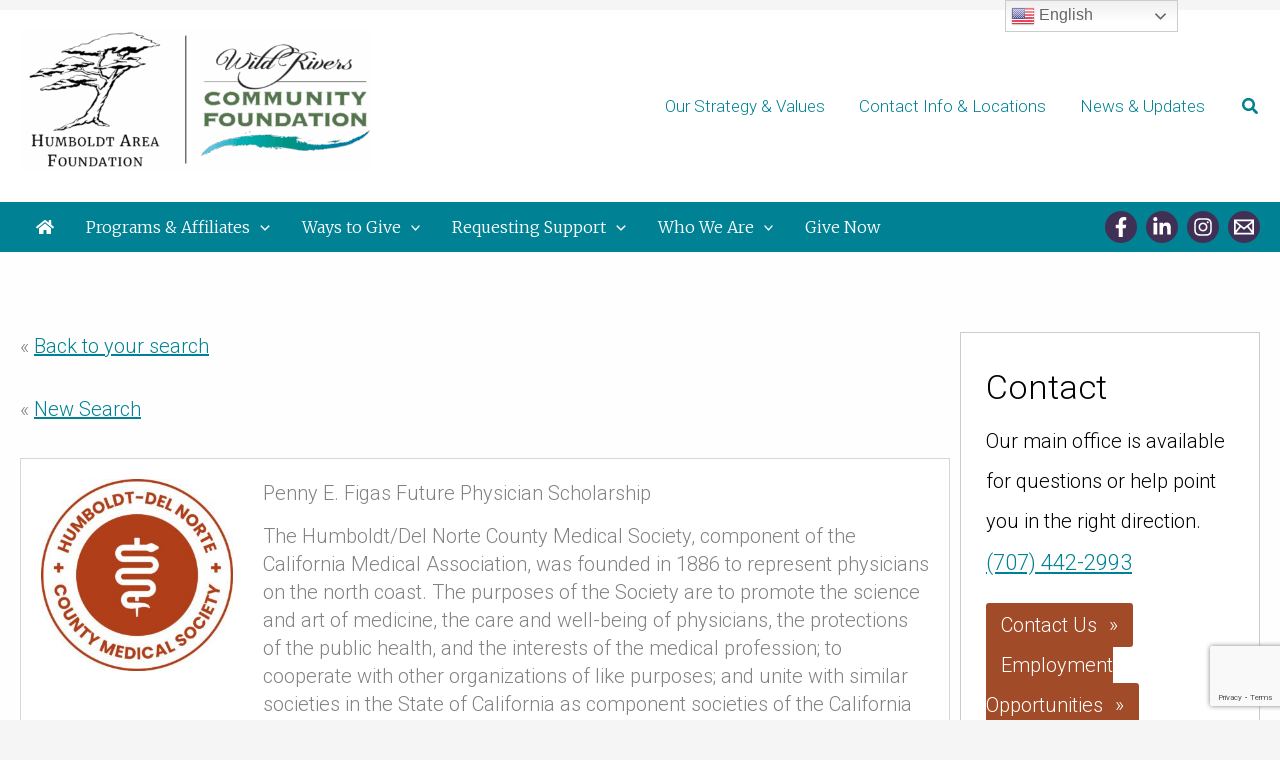

--- FILE ---
content_type: text/html; charset=utf-8
request_url: https://www.google.com/recaptcha/api2/anchor?ar=1&k=6Lc67bAqAAAAAEPxh0cz_dvreNQUE7ZabYaWbBdL&co=aHR0cHM6Ly9oYWZvdW5kYXRpb24ub3JnOjQ0Mw..&hl=en&v=N67nZn4AqZkNcbeMu4prBgzg&size=invisible&anchor-ms=20000&execute-ms=30000&cb=qj7vxgvlp299
body_size: 48762
content:
<!DOCTYPE HTML><html dir="ltr" lang="en"><head><meta http-equiv="Content-Type" content="text/html; charset=UTF-8">
<meta http-equiv="X-UA-Compatible" content="IE=edge">
<title>reCAPTCHA</title>
<style type="text/css">
/* cyrillic-ext */
@font-face {
  font-family: 'Roboto';
  font-style: normal;
  font-weight: 400;
  font-stretch: 100%;
  src: url(//fonts.gstatic.com/s/roboto/v48/KFO7CnqEu92Fr1ME7kSn66aGLdTylUAMa3GUBHMdazTgWw.woff2) format('woff2');
  unicode-range: U+0460-052F, U+1C80-1C8A, U+20B4, U+2DE0-2DFF, U+A640-A69F, U+FE2E-FE2F;
}
/* cyrillic */
@font-face {
  font-family: 'Roboto';
  font-style: normal;
  font-weight: 400;
  font-stretch: 100%;
  src: url(//fonts.gstatic.com/s/roboto/v48/KFO7CnqEu92Fr1ME7kSn66aGLdTylUAMa3iUBHMdazTgWw.woff2) format('woff2');
  unicode-range: U+0301, U+0400-045F, U+0490-0491, U+04B0-04B1, U+2116;
}
/* greek-ext */
@font-face {
  font-family: 'Roboto';
  font-style: normal;
  font-weight: 400;
  font-stretch: 100%;
  src: url(//fonts.gstatic.com/s/roboto/v48/KFO7CnqEu92Fr1ME7kSn66aGLdTylUAMa3CUBHMdazTgWw.woff2) format('woff2');
  unicode-range: U+1F00-1FFF;
}
/* greek */
@font-face {
  font-family: 'Roboto';
  font-style: normal;
  font-weight: 400;
  font-stretch: 100%;
  src: url(//fonts.gstatic.com/s/roboto/v48/KFO7CnqEu92Fr1ME7kSn66aGLdTylUAMa3-UBHMdazTgWw.woff2) format('woff2');
  unicode-range: U+0370-0377, U+037A-037F, U+0384-038A, U+038C, U+038E-03A1, U+03A3-03FF;
}
/* math */
@font-face {
  font-family: 'Roboto';
  font-style: normal;
  font-weight: 400;
  font-stretch: 100%;
  src: url(//fonts.gstatic.com/s/roboto/v48/KFO7CnqEu92Fr1ME7kSn66aGLdTylUAMawCUBHMdazTgWw.woff2) format('woff2');
  unicode-range: U+0302-0303, U+0305, U+0307-0308, U+0310, U+0312, U+0315, U+031A, U+0326-0327, U+032C, U+032F-0330, U+0332-0333, U+0338, U+033A, U+0346, U+034D, U+0391-03A1, U+03A3-03A9, U+03B1-03C9, U+03D1, U+03D5-03D6, U+03F0-03F1, U+03F4-03F5, U+2016-2017, U+2034-2038, U+203C, U+2040, U+2043, U+2047, U+2050, U+2057, U+205F, U+2070-2071, U+2074-208E, U+2090-209C, U+20D0-20DC, U+20E1, U+20E5-20EF, U+2100-2112, U+2114-2115, U+2117-2121, U+2123-214F, U+2190, U+2192, U+2194-21AE, U+21B0-21E5, U+21F1-21F2, U+21F4-2211, U+2213-2214, U+2216-22FF, U+2308-230B, U+2310, U+2319, U+231C-2321, U+2336-237A, U+237C, U+2395, U+239B-23B7, U+23D0, U+23DC-23E1, U+2474-2475, U+25AF, U+25B3, U+25B7, U+25BD, U+25C1, U+25CA, U+25CC, U+25FB, U+266D-266F, U+27C0-27FF, U+2900-2AFF, U+2B0E-2B11, U+2B30-2B4C, U+2BFE, U+3030, U+FF5B, U+FF5D, U+1D400-1D7FF, U+1EE00-1EEFF;
}
/* symbols */
@font-face {
  font-family: 'Roboto';
  font-style: normal;
  font-weight: 400;
  font-stretch: 100%;
  src: url(//fonts.gstatic.com/s/roboto/v48/KFO7CnqEu92Fr1ME7kSn66aGLdTylUAMaxKUBHMdazTgWw.woff2) format('woff2');
  unicode-range: U+0001-000C, U+000E-001F, U+007F-009F, U+20DD-20E0, U+20E2-20E4, U+2150-218F, U+2190, U+2192, U+2194-2199, U+21AF, U+21E6-21F0, U+21F3, U+2218-2219, U+2299, U+22C4-22C6, U+2300-243F, U+2440-244A, U+2460-24FF, U+25A0-27BF, U+2800-28FF, U+2921-2922, U+2981, U+29BF, U+29EB, U+2B00-2BFF, U+4DC0-4DFF, U+FFF9-FFFB, U+10140-1018E, U+10190-1019C, U+101A0, U+101D0-101FD, U+102E0-102FB, U+10E60-10E7E, U+1D2C0-1D2D3, U+1D2E0-1D37F, U+1F000-1F0FF, U+1F100-1F1AD, U+1F1E6-1F1FF, U+1F30D-1F30F, U+1F315, U+1F31C, U+1F31E, U+1F320-1F32C, U+1F336, U+1F378, U+1F37D, U+1F382, U+1F393-1F39F, U+1F3A7-1F3A8, U+1F3AC-1F3AF, U+1F3C2, U+1F3C4-1F3C6, U+1F3CA-1F3CE, U+1F3D4-1F3E0, U+1F3ED, U+1F3F1-1F3F3, U+1F3F5-1F3F7, U+1F408, U+1F415, U+1F41F, U+1F426, U+1F43F, U+1F441-1F442, U+1F444, U+1F446-1F449, U+1F44C-1F44E, U+1F453, U+1F46A, U+1F47D, U+1F4A3, U+1F4B0, U+1F4B3, U+1F4B9, U+1F4BB, U+1F4BF, U+1F4C8-1F4CB, U+1F4D6, U+1F4DA, U+1F4DF, U+1F4E3-1F4E6, U+1F4EA-1F4ED, U+1F4F7, U+1F4F9-1F4FB, U+1F4FD-1F4FE, U+1F503, U+1F507-1F50B, U+1F50D, U+1F512-1F513, U+1F53E-1F54A, U+1F54F-1F5FA, U+1F610, U+1F650-1F67F, U+1F687, U+1F68D, U+1F691, U+1F694, U+1F698, U+1F6AD, U+1F6B2, U+1F6B9-1F6BA, U+1F6BC, U+1F6C6-1F6CF, U+1F6D3-1F6D7, U+1F6E0-1F6EA, U+1F6F0-1F6F3, U+1F6F7-1F6FC, U+1F700-1F7FF, U+1F800-1F80B, U+1F810-1F847, U+1F850-1F859, U+1F860-1F887, U+1F890-1F8AD, U+1F8B0-1F8BB, U+1F8C0-1F8C1, U+1F900-1F90B, U+1F93B, U+1F946, U+1F984, U+1F996, U+1F9E9, U+1FA00-1FA6F, U+1FA70-1FA7C, U+1FA80-1FA89, U+1FA8F-1FAC6, U+1FACE-1FADC, U+1FADF-1FAE9, U+1FAF0-1FAF8, U+1FB00-1FBFF;
}
/* vietnamese */
@font-face {
  font-family: 'Roboto';
  font-style: normal;
  font-weight: 400;
  font-stretch: 100%;
  src: url(//fonts.gstatic.com/s/roboto/v48/KFO7CnqEu92Fr1ME7kSn66aGLdTylUAMa3OUBHMdazTgWw.woff2) format('woff2');
  unicode-range: U+0102-0103, U+0110-0111, U+0128-0129, U+0168-0169, U+01A0-01A1, U+01AF-01B0, U+0300-0301, U+0303-0304, U+0308-0309, U+0323, U+0329, U+1EA0-1EF9, U+20AB;
}
/* latin-ext */
@font-face {
  font-family: 'Roboto';
  font-style: normal;
  font-weight: 400;
  font-stretch: 100%;
  src: url(//fonts.gstatic.com/s/roboto/v48/KFO7CnqEu92Fr1ME7kSn66aGLdTylUAMa3KUBHMdazTgWw.woff2) format('woff2');
  unicode-range: U+0100-02BA, U+02BD-02C5, U+02C7-02CC, U+02CE-02D7, U+02DD-02FF, U+0304, U+0308, U+0329, U+1D00-1DBF, U+1E00-1E9F, U+1EF2-1EFF, U+2020, U+20A0-20AB, U+20AD-20C0, U+2113, U+2C60-2C7F, U+A720-A7FF;
}
/* latin */
@font-face {
  font-family: 'Roboto';
  font-style: normal;
  font-weight: 400;
  font-stretch: 100%;
  src: url(//fonts.gstatic.com/s/roboto/v48/KFO7CnqEu92Fr1ME7kSn66aGLdTylUAMa3yUBHMdazQ.woff2) format('woff2');
  unicode-range: U+0000-00FF, U+0131, U+0152-0153, U+02BB-02BC, U+02C6, U+02DA, U+02DC, U+0304, U+0308, U+0329, U+2000-206F, U+20AC, U+2122, U+2191, U+2193, U+2212, U+2215, U+FEFF, U+FFFD;
}
/* cyrillic-ext */
@font-face {
  font-family: 'Roboto';
  font-style: normal;
  font-weight: 500;
  font-stretch: 100%;
  src: url(//fonts.gstatic.com/s/roboto/v48/KFO7CnqEu92Fr1ME7kSn66aGLdTylUAMa3GUBHMdazTgWw.woff2) format('woff2');
  unicode-range: U+0460-052F, U+1C80-1C8A, U+20B4, U+2DE0-2DFF, U+A640-A69F, U+FE2E-FE2F;
}
/* cyrillic */
@font-face {
  font-family: 'Roboto';
  font-style: normal;
  font-weight: 500;
  font-stretch: 100%;
  src: url(//fonts.gstatic.com/s/roboto/v48/KFO7CnqEu92Fr1ME7kSn66aGLdTylUAMa3iUBHMdazTgWw.woff2) format('woff2');
  unicode-range: U+0301, U+0400-045F, U+0490-0491, U+04B0-04B1, U+2116;
}
/* greek-ext */
@font-face {
  font-family: 'Roboto';
  font-style: normal;
  font-weight: 500;
  font-stretch: 100%;
  src: url(//fonts.gstatic.com/s/roboto/v48/KFO7CnqEu92Fr1ME7kSn66aGLdTylUAMa3CUBHMdazTgWw.woff2) format('woff2');
  unicode-range: U+1F00-1FFF;
}
/* greek */
@font-face {
  font-family: 'Roboto';
  font-style: normal;
  font-weight: 500;
  font-stretch: 100%;
  src: url(//fonts.gstatic.com/s/roboto/v48/KFO7CnqEu92Fr1ME7kSn66aGLdTylUAMa3-UBHMdazTgWw.woff2) format('woff2');
  unicode-range: U+0370-0377, U+037A-037F, U+0384-038A, U+038C, U+038E-03A1, U+03A3-03FF;
}
/* math */
@font-face {
  font-family: 'Roboto';
  font-style: normal;
  font-weight: 500;
  font-stretch: 100%;
  src: url(//fonts.gstatic.com/s/roboto/v48/KFO7CnqEu92Fr1ME7kSn66aGLdTylUAMawCUBHMdazTgWw.woff2) format('woff2');
  unicode-range: U+0302-0303, U+0305, U+0307-0308, U+0310, U+0312, U+0315, U+031A, U+0326-0327, U+032C, U+032F-0330, U+0332-0333, U+0338, U+033A, U+0346, U+034D, U+0391-03A1, U+03A3-03A9, U+03B1-03C9, U+03D1, U+03D5-03D6, U+03F0-03F1, U+03F4-03F5, U+2016-2017, U+2034-2038, U+203C, U+2040, U+2043, U+2047, U+2050, U+2057, U+205F, U+2070-2071, U+2074-208E, U+2090-209C, U+20D0-20DC, U+20E1, U+20E5-20EF, U+2100-2112, U+2114-2115, U+2117-2121, U+2123-214F, U+2190, U+2192, U+2194-21AE, U+21B0-21E5, U+21F1-21F2, U+21F4-2211, U+2213-2214, U+2216-22FF, U+2308-230B, U+2310, U+2319, U+231C-2321, U+2336-237A, U+237C, U+2395, U+239B-23B7, U+23D0, U+23DC-23E1, U+2474-2475, U+25AF, U+25B3, U+25B7, U+25BD, U+25C1, U+25CA, U+25CC, U+25FB, U+266D-266F, U+27C0-27FF, U+2900-2AFF, U+2B0E-2B11, U+2B30-2B4C, U+2BFE, U+3030, U+FF5B, U+FF5D, U+1D400-1D7FF, U+1EE00-1EEFF;
}
/* symbols */
@font-face {
  font-family: 'Roboto';
  font-style: normal;
  font-weight: 500;
  font-stretch: 100%;
  src: url(//fonts.gstatic.com/s/roboto/v48/KFO7CnqEu92Fr1ME7kSn66aGLdTylUAMaxKUBHMdazTgWw.woff2) format('woff2');
  unicode-range: U+0001-000C, U+000E-001F, U+007F-009F, U+20DD-20E0, U+20E2-20E4, U+2150-218F, U+2190, U+2192, U+2194-2199, U+21AF, U+21E6-21F0, U+21F3, U+2218-2219, U+2299, U+22C4-22C6, U+2300-243F, U+2440-244A, U+2460-24FF, U+25A0-27BF, U+2800-28FF, U+2921-2922, U+2981, U+29BF, U+29EB, U+2B00-2BFF, U+4DC0-4DFF, U+FFF9-FFFB, U+10140-1018E, U+10190-1019C, U+101A0, U+101D0-101FD, U+102E0-102FB, U+10E60-10E7E, U+1D2C0-1D2D3, U+1D2E0-1D37F, U+1F000-1F0FF, U+1F100-1F1AD, U+1F1E6-1F1FF, U+1F30D-1F30F, U+1F315, U+1F31C, U+1F31E, U+1F320-1F32C, U+1F336, U+1F378, U+1F37D, U+1F382, U+1F393-1F39F, U+1F3A7-1F3A8, U+1F3AC-1F3AF, U+1F3C2, U+1F3C4-1F3C6, U+1F3CA-1F3CE, U+1F3D4-1F3E0, U+1F3ED, U+1F3F1-1F3F3, U+1F3F5-1F3F7, U+1F408, U+1F415, U+1F41F, U+1F426, U+1F43F, U+1F441-1F442, U+1F444, U+1F446-1F449, U+1F44C-1F44E, U+1F453, U+1F46A, U+1F47D, U+1F4A3, U+1F4B0, U+1F4B3, U+1F4B9, U+1F4BB, U+1F4BF, U+1F4C8-1F4CB, U+1F4D6, U+1F4DA, U+1F4DF, U+1F4E3-1F4E6, U+1F4EA-1F4ED, U+1F4F7, U+1F4F9-1F4FB, U+1F4FD-1F4FE, U+1F503, U+1F507-1F50B, U+1F50D, U+1F512-1F513, U+1F53E-1F54A, U+1F54F-1F5FA, U+1F610, U+1F650-1F67F, U+1F687, U+1F68D, U+1F691, U+1F694, U+1F698, U+1F6AD, U+1F6B2, U+1F6B9-1F6BA, U+1F6BC, U+1F6C6-1F6CF, U+1F6D3-1F6D7, U+1F6E0-1F6EA, U+1F6F0-1F6F3, U+1F6F7-1F6FC, U+1F700-1F7FF, U+1F800-1F80B, U+1F810-1F847, U+1F850-1F859, U+1F860-1F887, U+1F890-1F8AD, U+1F8B0-1F8BB, U+1F8C0-1F8C1, U+1F900-1F90B, U+1F93B, U+1F946, U+1F984, U+1F996, U+1F9E9, U+1FA00-1FA6F, U+1FA70-1FA7C, U+1FA80-1FA89, U+1FA8F-1FAC6, U+1FACE-1FADC, U+1FADF-1FAE9, U+1FAF0-1FAF8, U+1FB00-1FBFF;
}
/* vietnamese */
@font-face {
  font-family: 'Roboto';
  font-style: normal;
  font-weight: 500;
  font-stretch: 100%;
  src: url(//fonts.gstatic.com/s/roboto/v48/KFO7CnqEu92Fr1ME7kSn66aGLdTylUAMa3OUBHMdazTgWw.woff2) format('woff2');
  unicode-range: U+0102-0103, U+0110-0111, U+0128-0129, U+0168-0169, U+01A0-01A1, U+01AF-01B0, U+0300-0301, U+0303-0304, U+0308-0309, U+0323, U+0329, U+1EA0-1EF9, U+20AB;
}
/* latin-ext */
@font-face {
  font-family: 'Roboto';
  font-style: normal;
  font-weight: 500;
  font-stretch: 100%;
  src: url(//fonts.gstatic.com/s/roboto/v48/KFO7CnqEu92Fr1ME7kSn66aGLdTylUAMa3KUBHMdazTgWw.woff2) format('woff2');
  unicode-range: U+0100-02BA, U+02BD-02C5, U+02C7-02CC, U+02CE-02D7, U+02DD-02FF, U+0304, U+0308, U+0329, U+1D00-1DBF, U+1E00-1E9F, U+1EF2-1EFF, U+2020, U+20A0-20AB, U+20AD-20C0, U+2113, U+2C60-2C7F, U+A720-A7FF;
}
/* latin */
@font-face {
  font-family: 'Roboto';
  font-style: normal;
  font-weight: 500;
  font-stretch: 100%;
  src: url(//fonts.gstatic.com/s/roboto/v48/KFO7CnqEu92Fr1ME7kSn66aGLdTylUAMa3yUBHMdazQ.woff2) format('woff2');
  unicode-range: U+0000-00FF, U+0131, U+0152-0153, U+02BB-02BC, U+02C6, U+02DA, U+02DC, U+0304, U+0308, U+0329, U+2000-206F, U+20AC, U+2122, U+2191, U+2193, U+2212, U+2215, U+FEFF, U+FFFD;
}
/* cyrillic-ext */
@font-face {
  font-family: 'Roboto';
  font-style: normal;
  font-weight: 900;
  font-stretch: 100%;
  src: url(//fonts.gstatic.com/s/roboto/v48/KFO7CnqEu92Fr1ME7kSn66aGLdTylUAMa3GUBHMdazTgWw.woff2) format('woff2');
  unicode-range: U+0460-052F, U+1C80-1C8A, U+20B4, U+2DE0-2DFF, U+A640-A69F, U+FE2E-FE2F;
}
/* cyrillic */
@font-face {
  font-family: 'Roboto';
  font-style: normal;
  font-weight: 900;
  font-stretch: 100%;
  src: url(//fonts.gstatic.com/s/roboto/v48/KFO7CnqEu92Fr1ME7kSn66aGLdTylUAMa3iUBHMdazTgWw.woff2) format('woff2');
  unicode-range: U+0301, U+0400-045F, U+0490-0491, U+04B0-04B1, U+2116;
}
/* greek-ext */
@font-face {
  font-family: 'Roboto';
  font-style: normal;
  font-weight: 900;
  font-stretch: 100%;
  src: url(//fonts.gstatic.com/s/roboto/v48/KFO7CnqEu92Fr1ME7kSn66aGLdTylUAMa3CUBHMdazTgWw.woff2) format('woff2');
  unicode-range: U+1F00-1FFF;
}
/* greek */
@font-face {
  font-family: 'Roboto';
  font-style: normal;
  font-weight: 900;
  font-stretch: 100%;
  src: url(//fonts.gstatic.com/s/roboto/v48/KFO7CnqEu92Fr1ME7kSn66aGLdTylUAMa3-UBHMdazTgWw.woff2) format('woff2');
  unicode-range: U+0370-0377, U+037A-037F, U+0384-038A, U+038C, U+038E-03A1, U+03A3-03FF;
}
/* math */
@font-face {
  font-family: 'Roboto';
  font-style: normal;
  font-weight: 900;
  font-stretch: 100%;
  src: url(//fonts.gstatic.com/s/roboto/v48/KFO7CnqEu92Fr1ME7kSn66aGLdTylUAMawCUBHMdazTgWw.woff2) format('woff2');
  unicode-range: U+0302-0303, U+0305, U+0307-0308, U+0310, U+0312, U+0315, U+031A, U+0326-0327, U+032C, U+032F-0330, U+0332-0333, U+0338, U+033A, U+0346, U+034D, U+0391-03A1, U+03A3-03A9, U+03B1-03C9, U+03D1, U+03D5-03D6, U+03F0-03F1, U+03F4-03F5, U+2016-2017, U+2034-2038, U+203C, U+2040, U+2043, U+2047, U+2050, U+2057, U+205F, U+2070-2071, U+2074-208E, U+2090-209C, U+20D0-20DC, U+20E1, U+20E5-20EF, U+2100-2112, U+2114-2115, U+2117-2121, U+2123-214F, U+2190, U+2192, U+2194-21AE, U+21B0-21E5, U+21F1-21F2, U+21F4-2211, U+2213-2214, U+2216-22FF, U+2308-230B, U+2310, U+2319, U+231C-2321, U+2336-237A, U+237C, U+2395, U+239B-23B7, U+23D0, U+23DC-23E1, U+2474-2475, U+25AF, U+25B3, U+25B7, U+25BD, U+25C1, U+25CA, U+25CC, U+25FB, U+266D-266F, U+27C0-27FF, U+2900-2AFF, U+2B0E-2B11, U+2B30-2B4C, U+2BFE, U+3030, U+FF5B, U+FF5D, U+1D400-1D7FF, U+1EE00-1EEFF;
}
/* symbols */
@font-face {
  font-family: 'Roboto';
  font-style: normal;
  font-weight: 900;
  font-stretch: 100%;
  src: url(//fonts.gstatic.com/s/roboto/v48/KFO7CnqEu92Fr1ME7kSn66aGLdTylUAMaxKUBHMdazTgWw.woff2) format('woff2');
  unicode-range: U+0001-000C, U+000E-001F, U+007F-009F, U+20DD-20E0, U+20E2-20E4, U+2150-218F, U+2190, U+2192, U+2194-2199, U+21AF, U+21E6-21F0, U+21F3, U+2218-2219, U+2299, U+22C4-22C6, U+2300-243F, U+2440-244A, U+2460-24FF, U+25A0-27BF, U+2800-28FF, U+2921-2922, U+2981, U+29BF, U+29EB, U+2B00-2BFF, U+4DC0-4DFF, U+FFF9-FFFB, U+10140-1018E, U+10190-1019C, U+101A0, U+101D0-101FD, U+102E0-102FB, U+10E60-10E7E, U+1D2C0-1D2D3, U+1D2E0-1D37F, U+1F000-1F0FF, U+1F100-1F1AD, U+1F1E6-1F1FF, U+1F30D-1F30F, U+1F315, U+1F31C, U+1F31E, U+1F320-1F32C, U+1F336, U+1F378, U+1F37D, U+1F382, U+1F393-1F39F, U+1F3A7-1F3A8, U+1F3AC-1F3AF, U+1F3C2, U+1F3C4-1F3C6, U+1F3CA-1F3CE, U+1F3D4-1F3E0, U+1F3ED, U+1F3F1-1F3F3, U+1F3F5-1F3F7, U+1F408, U+1F415, U+1F41F, U+1F426, U+1F43F, U+1F441-1F442, U+1F444, U+1F446-1F449, U+1F44C-1F44E, U+1F453, U+1F46A, U+1F47D, U+1F4A3, U+1F4B0, U+1F4B3, U+1F4B9, U+1F4BB, U+1F4BF, U+1F4C8-1F4CB, U+1F4D6, U+1F4DA, U+1F4DF, U+1F4E3-1F4E6, U+1F4EA-1F4ED, U+1F4F7, U+1F4F9-1F4FB, U+1F4FD-1F4FE, U+1F503, U+1F507-1F50B, U+1F50D, U+1F512-1F513, U+1F53E-1F54A, U+1F54F-1F5FA, U+1F610, U+1F650-1F67F, U+1F687, U+1F68D, U+1F691, U+1F694, U+1F698, U+1F6AD, U+1F6B2, U+1F6B9-1F6BA, U+1F6BC, U+1F6C6-1F6CF, U+1F6D3-1F6D7, U+1F6E0-1F6EA, U+1F6F0-1F6F3, U+1F6F7-1F6FC, U+1F700-1F7FF, U+1F800-1F80B, U+1F810-1F847, U+1F850-1F859, U+1F860-1F887, U+1F890-1F8AD, U+1F8B0-1F8BB, U+1F8C0-1F8C1, U+1F900-1F90B, U+1F93B, U+1F946, U+1F984, U+1F996, U+1F9E9, U+1FA00-1FA6F, U+1FA70-1FA7C, U+1FA80-1FA89, U+1FA8F-1FAC6, U+1FACE-1FADC, U+1FADF-1FAE9, U+1FAF0-1FAF8, U+1FB00-1FBFF;
}
/* vietnamese */
@font-face {
  font-family: 'Roboto';
  font-style: normal;
  font-weight: 900;
  font-stretch: 100%;
  src: url(//fonts.gstatic.com/s/roboto/v48/KFO7CnqEu92Fr1ME7kSn66aGLdTylUAMa3OUBHMdazTgWw.woff2) format('woff2');
  unicode-range: U+0102-0103, U+0110-0111, U+0128-0129, U+0168-0169, U+01A0-01A1, U+01AF-01B0, U+0300-0301, U+0303-0304, U+0308-0309, U+0323, U+0329, U+1EA0-1EF9, U+20AB;
}
/* latin-ext */
@font-face {
  font-family: 'Roboto';
  font-style: normal;
  font-weight: 900;
  font-stretch: 100%;
  src: url(//fonts.gstatic.com/s/roboto/v48/KFO7CnqEu92Fr1ME7kSn66aGLdTylUAMa3KUBHMdazTgWw.woff2) format('woff2');
  unicode-range: U+0100-02BA, U+02BD-02C5, U+02C7-02CC, U+02CE-02D7, U+02DD-02FF, U+0304, U+0308, U+0329, U+1D00-1DBF, U+1E00-1E9F, U+1EF2-1EFF, U+2020, U+20A0-20AB, U+20AD-20C0, U+2113, U+2C60-2C7F, U+A720-A7FF;
}
/* latin */
@font-face {
  font-family: 'Roboto';
  font-style: normal;
  font-weight: 900;
  font-stretch: 100%;
  src: url(//fonts.gstatic.com/s/roboto/v48/KFO7CnqEu92Fr1ME7kSn66aGLdTylUAMa3yUBHMdazQ.woff2) format('woff2');
  unicode-range: U+0000-00FF, U+0131, U+0152-0153, U+02BB-02BC, U+02C6, U+02DA, U+02DC, U+0304, U+0308, U+0329, U+2000-206F, U+20AC, U+2122, U+2191, U+2193, U+2212, U+2215, U+FEFF, U+FFFD;
}

</style>
<link rel="stylesheet" type="text/css" href="https://www.gstatic.com/recaptcha/releases/N67nZn4AqZkNcbeMu4prBgzg/styles__ltr.css">
<script nonce="wIdjc4hxcmJdxBc8xHkQxQ" type="text/javascript">window['__recaptcha_api'] = 'https://www.google.com/recaptcha/api2/';</script>
<script type="text/javascript" src="https://www.gstatic.com/recaptcha/releases/N67nZn4AqZkNcbeMu4prBgzg/recaptcha__en.js" nonce="wIdjc4hxcmJdxBc8xHkQxQ">
      
    </script></head>
<body><div id="rc-anchor-alert" class="rc-anchor-alert"></div>
<input type="hidden" id="recaptcha-token" value="[base64]">
<script type="text/javascript" nonce="wIdjc4hxcmJdxBc8xHkQxQ">
      recaptcha.anchor.Main.init("[\x22ainput\x22,[\x22bgdata\x22,\x22\x22,\[base64]/[base64]/[base64]/bmV3IHJbeF0oY1swXSk6RT09Mj9uZXcgclt4XShjWzBdLGNbMV0pOkU9PTM/bmV3IHJbeF0oY1swXSxjWzFdLGNbMl0pOkU9PTQ/[base64]/[base64]/[base64]/[base64]/[base64]/[base64]/[base64]/[base64]\x22,\[base64]\\u003d\x22,\x22SMK2w5TDs1tIw6J1bMOPw4EMHcKgNiBTw6QGasOQOggJw5wHw7hjwpJ1czJnKAbDqcO3XBzChRgGw7nDhcKrw6/Dq07DjE3CmcK3w7gkw53DjElAHMOvw48ww4bCmyrDugTDhsOkw4DCmRvCssONwoPDrU3DmcO5wr/[base64]/wojDgE0rM0bDvl7DiMKlw5XDpjwgw5HChsOUAcOeMEsEw7rCkG08wppyQMOkwpTCsH3Cr8K6woNPFsOMw5HCliDDhzLDiMK5OTRpwqYpK2difMKAwr0gDT7CkMO/wpQmw4DDpsKsKh8PwrZ/wovDiMK4bgJ6XMKXMGlkwrgfwojDiU0rFMKgw74YB1VBCHtSIkspw7shbcOhMcOqTQzCssOIeHrDr0LCrcK5X8OOJ0IbeMOsw7tGfsOFRgPDncOVGcKtw4NewoAJGnfDicOcUsKyf2TCp8Kvw7USw5MEw6jCmMO/w71YdV04Z8KTw7cXDMO1woEZwolVwopDH8KmQHXCr8OeP8KTesOsJBLCn8OdwoTCnsOLQEhOw7/[base64]/DiVYTT1gWw6ETwrY6PEEJdMOmY8KSABjDrcOfwo/CsW19LMKDengSwrvDqsK/[base64]/CgCZ+LR3DjwYMwqwfw4HDlMKsehJ9w7bCs3Vrw6rChcOmCMOuQsKEXltow77DkGrCjGjCoGNWd8Krwqp8KTIzwr12eHjChhBJcsKTwrHDrAZpw4vDgzLCq8O7w6vDnwnDmcO0DsKLwq3DoB7CiMOQw4/Ct3zChnxYwoAkw4QcLlrDoMOmw6fDu8K3csOPHjbDjsOMTBIPw7cOaDTDlyzCv1k/A8OMUXbDlFrChcKuwpvCsMKJV0MZworDncKJwq41w4wfw5nDpDLCuMKKw7dLw6BLw5RAwplaP8KzOmrDtsOQwr3DkMO+FsK7w6/DiWEEWsO2U1rDhUdKcsKrBMObw5R0UFZVwqEKwqjCusOMe1LDtsK3HcO6L8Omw5TCrz1ZYcKZwoxOK3XChxnCrBzDosKzwr14PHDCtsOxwrrDmAxvV8O4w4/DvMKwak3DkcOhwp41Pm9Tw5g6w4TDr8OrG8OTw7zCkcKNw50ww49pwpAmw7HDrcKUYMOfanfCtcKiaFsLC1zChn53US/CgsKcaMOcwoY1w71ew75Kw5fCisK9wq5Aw7HCjsKZw75Nw4fDi8O0wokJO8OJBsODd8OlBVBOJyLCl8OzJ8Kyw6HDsMKRw4DCilkYwqbCmV9AGHHCuVPDmnjCh8O1cTjCs8K/PCQ0w7/CmsKMwph0U8KMw6chw4cHwrobFiYyQMKtwqxcwonCpkDDqcK2CxLCghHDjMKbwpJlWU5mEwTCpMOLKcKST8KQacOuw7QdwoPDrMOOMMO2wr9fNMO1IXPDhBtawqHClcO1w4YKwpzCg8O/wrcdVcKeeMKcMcOjb8OyLTbDhiRpw45DwqnDqA4kwofCqMKmwr3DlR8kesODw7M/[base64]/[base64]/DhmQeesKVw53Dr8KkZH1fwp7Cm3rDnRbDuB/CnMK5QyR7PMOocsOlw6FBw5zDnivCkcO2wq/DisOyw5wNfnJ9ccOQUDjCkMOkcy0nw79EwqrCscKEw6fCvcODw4LCoHNWwrfCn8OnwpNHwqTDowd3wp3Di8Kow4oNwpYQCMKPMMOJw6nDgHl7RA5AwqzDm8K3wr/CmFfCvnXCoDDCuFfCrjrDqg4OwpgNeDHDtsK2w4rDlMO9woJYPm7DjsOFw6HCpkFrLsOWwpzCnj5ZwqR1BktywrEqPWDDi3w1w7ItLFYiwrXCmlhuwrxuO8KKXxbDiVbChsOyw5/DlMKwe8KvwqYHwr7CucKTwqR7JcOBwo/[base64]/DnQrCvsK8CXTDrEoXwpNiRWZnOsOUw4lPL8KOw4PCtkjCsVPDqMO2w6fDnh0uw57DmzkkasOxw6LCshDCph92w4PCmXBwwoTCscKMc8OXb8Klw5nClmd6dTPDm3ZCw6RYUhvDmz5LwrfClMKMfGs/wqZgwq9ewo8Iw68IAsO7dsOhwqNywo82YVHCg3YGEMK+wrLCmioPwpNtwpjCj8O1A8KATMOHOl0gwqIWwrbCm8OiYMKRCFFVH8KTGgXDsBDDsU/Dm8OzXsKBw6ByNsOKw7bDshsCwq/CgMOCRMKYwojCpTPDglZjwoMgwoQ5woxmwrYWwqFwScKvEsKDw6PCvMO4IMKtGyzDhQgtbcOjwrXCrsO0w71uUsObHMOHwovDh8OAfzVAwrLCjFzCgMOfIMOuwqrChQ/CvR9kesO/OThQIcOuw7xIw5w4w53CtMOkHgliwqzCpA3DpsKxXhZkw6fCkgfCicO7wpLCpUXCizYeAkPDqgk0K8KTwr/DkDbCtsO+QxXCtCcQFlJwC8KoG0LCq8Klwo9owp17w5dcAsKvwqTDk8OvwrjDkmPCm0kRf8K6fsOnCXzCo8O5TgoLM8Ofc20MHR3DrsO5wrLDt3vDssKBw6ssw7wJwroswq4UVkjCqMO0F8K/PcOeKsKgXsKnwpc8w6pnaRUAT0w9w6PDjEHCknp2wo/ClsOefw0HCwjDnsKzMwhiLcKfMzzCpcKtQgNJwp5JwrXCg8OidkzCiRzCk8KdwozCqMK+IFPCrwTDr33CtsOhGhjDsjQfZDTCtisew6vDhsOzZT/DjhALw5fCh8Knw4fCrcKzO2VWclQdD8KOw6VdKsO6BkF8w7wkw6HClDPDnsOMw6QKXWlqwoFzw4x8w6HDkxDCncORw44Fwp11w5XDvGpgGmvDpifCtzZWNglac8O3wqF1bMOxwrbCj8KdNcO+woPCqcOxCzF7EDDDlcOfw4Q/ShrDt2kyAhpbAcOyB3jChcKxw61DWR91NAnDq8KCEsOCMsKJwobDu8OSK2bDtj/DlDgFw43DisKBX2/CpTsAfGrDhTAsw6k+TcOkBSDDlATDvcKTCWc2CgTCiyoIw7Y9RlxqwrFQwqseT2/[base64]/w6LCocOCBn9lw5TDhXvCrsK+w5zDs2XCm0Ibw7BUwrUmL8KCwpnDm0Z3wrLDn3rCsMKrBMOKwqkNOMKqXgNDF8KYw487wpDCnRrDn8ODw7vDtMKAwqYzw4/CnlrDksKlL8KPw5bChsKLwqnCvHPDv1V7Ul/Dqw4mw64dw5rCpTbDs8K0w5TDoDMSNMKZwovDmMKrH8O/woo6w43DqMOvw4nCl8OCwovDtsKZEUUlW2Maw7BvDcOnLsKTQidcX2JVw5/DmsKNwpx8wrLCqCoNwpU4wrjCvy3CkAhtwonDiyzDmMK5HgJOfl7CkcKdd8OlwoAobsOgwoTDoDDCscKDAMOeEhHDnBUYwr/CoTjDgiAvfsONwp7DsjbCncOpJsKfVm0YXcOjw5spABzCvhTCtjBBEsOBV8OOw4/DuHPDr8OkTSHDjQrChQceQcKcwqLCvCjChlLCqGXDjR/DvGXDqANKMSrCmsKKAMO3w5zCrsOhVjsawqnDicKZw7QyWkpJM8KNw4M+J8Okw6xVw5fCs8KrOVwcw7/[base64]/[base64]/CmUp3wpYZw5/[base64]/[base64]/DpQw+w7V6w5jDjcKmH8OiSABWw5XCkXtiw53DiMOhwrTCgl03fy/[base64]/[base64]/CjCZ4Bm0TwpHDvlfCj8OZw4lrw7Riw5HDscKCw4AREiLDhMKiwqIWw4dMwrjCjMOFw53CgEIURhh8wq9DDXNiQw/DrsOtwq1YTTFOQWIJwpjCuRXDh2HDmjDCgWXDg8K5TikPwpLDt15dw7/CkMKYPTTDmcKVV8KywolLSsKSw7QUKR/DrEPDpXzDkhpgwrNmw5sAX8Ktw74OwpFCNSJYw7TCo2nDg1kRw7Fne2rCnMKfajcYwrM3XsOiQsO8w5/DhsKSeR1gwrA3wpgNVcOpw485JsKYw4l/a8KJw5dteMORwp4LNcKpBcOzHMK/M8O9KMOoGQHCosK2w4dlwq/DozHCpGjCmsKEwq0RYnEBD1rCkcOowqfDjyTCpsKGfsKCMSMdFMK6wqEDPMKiwrNbWsOPwpYcd8O1PMKpw60tDsK/[base64]/Cl0Mcd8OLBDFTRMKuwrgOw7XDr8ODSQzDlxvDgzDCm8O4eS/CnsOzwqHDkG7Cn8OLwrDDuxtww6jDncO9bxFNw6U6w4ABHE/DgVxMN8OAwoRlwp3Dkz9zw4l9R8ONasKrwqTDksKHwrLCnih/wqxXw7jCiMKvwqLCrnvDs8ObS8KtwrLCgnFuPUthTCfDksO2wp9zw6wHwoodacOeKsOswpTCvw3CuAYLw6lWFGfCu8KRwqtFVWlZPMKVwrk9VcO5YmRNw7BFwoNVQQ3CqcOJw43CncOnOQ5ww6HDlcKKwpbDhCTDqkbDmX/CscOhw4Z5w6Iaw63Cph3CuQ4Gw7ULWSrDmsKXMB/CusKFNAXCl8OkXMKZcxbDlsOzw7fCvQtkJcO+w4fDvBkdw74Gwr/CiiJmw5wYGH5Gb8K7wrtlw7ICw7Y7IVFww7EQwpcfFyIsdMOIw5PDmnxiw7FBVUgdYm3DqcKAw6NPbcOSJ8OvKcO+JMKkwo3CijQqw7XCvsKUKcKEwr5mIsOGez16NUtMwoRqwoFUI8OWd1jDsV5VCcOmwqzDtcKIwr99Oz/ChMO5El0QMMK+woTDrcKxw4jDhMKbwpPDhcOkwqbCkFw3MsKswpsMJhFUw7/ClFzDh8Oyw7/Dh8OPdMOhwpnCtMKGwqHCnTZDwoE0NcO7w7RzwqAZwoXDucO3FRbClljDhXJPwoQiOcO0wr/DncKWRsO8wpfCsMKZw6NPCnbDr8K9wo/CvcOYYFnCu1JzworCvgAjw4nCkXLCuUNSU1pnA8OxH1tCeGbDuiTCn8O+wqjCl8O2N1PDkWHCnBd4fyvCiMO0w5V7w4lTwp4uwqx4REfCiWTDssOTWMKXBcOsZRgJw4jCp2snw77CsnnCgsOrX8K5aAfCkcOUw67DnsKTwokcw4/ClMOvwpLCt3Vpwot1MlfDrMKXw4TCqcKjdQsNYyEEwq4WYMKMwpRBGMOLwpLDjcOvwrrCgsKPw7dVw5bDmsKmw6djwpdZwpfCkSwLSsKHTVVywrrDhsOwwq0dw65Fw7/[base64]/Dr8KmFMK0KsKzw5xUD8OXQkXDgsK9DQ3DocO/wp7DmMOZP8KLw5bDiEbCkcOEUcKGwqguDTrDhMOALsOBwp51wpdhw6Q2CMOpAERewq9ew60rK8Knw7nDp2ghWMOYWAZ8wobCq8OuwpsZw6oTw7MswrzDgcKhSsOiMMKgwrUywonChnnDmcO9L3p/bMOhEMKYflBSEUHCgsOdUcKMwrU+ZsK/wqZlwp1VwqJqbcKUwojCtMO7woIKMsOOTMKockXDm8O+w5DDr8K8wp7Dv2pLLsOgwqXDqXhqw4fDh8OpUMOQw4zDisKSQ1JkwovCliUSw7vCvsKocSodVcORFQ3Dk8OAw4rDix1Yb8KxE2fCpMKmWVt7S8OCSTRWw5bCn3sXw6FuL1PDqMK0wq3Co8OAw6vDvcO/UMOIw4jCkMK8FsOQw5nDi8Knwr3DiXo4O8OawqzDo8OPw5sMNzlWNcOQwp7DkiR/wrdnwqXDgBZgwqvDpj/[base64]/wqlRKTDDu8KBw4l6IcO5wqBuwo/[base64]/wpPDg8OiRQJ6w54nw6LCp8KNwr0pDcKVwq8SwpjDp8OzMMK+GsKsw7UTPEXDucOUwo07fjvCkTLCjDgQw5vCtUMywoHDgcKzNsKGUQAeworDp8KUIUfDksKnL37DrX3Dry7DiDwoWMOaRsK0bMOgw6N0w58qwrrDsMK1wq7CjjfCh8OkwpkXw5fDjWnDmUgTNhYiOB/CkcKcw50zBsO+wqNuwq8Rw5wpWsKRw5TCtsO4RQlzLcOuwpUBw67CjgBoIcOtYkvChsOjEcKWW8KFw5IQw5MRVMOXY8OhG8KRw4/DksOxw4LCgMOqLCTCgsO2wpANw4fDik5twpBawo7DiQ8rwqjCoV9ZwozDhcKdKxEBGMKyw4hLNFfDq0TDnMKEw6AQwpfCp3nDhMK6w7YyU18hwqIDw4DCpcK5T8KnwozDisKNw7Egw4PCgcOawq1Id8Kjwr9Xw4/CoisyOV01w6rDlEcHw7HCtMK5NsKXwr1FEMOSX8OgwolTwq/DuMO5wqTDrjHDjR/DvW7CgT/[base64]/CtcO3aMOEfRs+wrNOYsO2wrrCsgvCi8KMwpXCqcKgFwLDhx7Cr8KEb8OtHn8vAXkRw7bDpsOZw64JwpU6w5tJw5EzH15HRFABwrTDuVNpDsOQwo3CjsKSQCPDmMKMVnkEwqNbAsOrwoLDq8Ocw4MKXUEtw5N7RcKTUAbDmsKkw5Z1w5vDnMOyW8KgOcOJUsO/LcKdw4fDu8OGwoDDgwzCocOTVsOSwos9Jl/CogTCqcOSw6fCusKhw7LCjXnCv8OWwpgudMKRSsK5d3o6w51Sw4QbSGQZEsOWD2LDuW7CtMO3Zx3DkB3Dvkw/PsOVwofCvsOAw65tw6Aaw5V2f8OLXsKHFMKzwowqJcKawpsUExjClcKicsKjwpPCgMOkEMKwID7CqGEXw4J2RGLCtA4mecKgwo/[base64]/[base64]/[base64]/[base64]/CkCbCm8Khw41YwofDlcKWRsK1woATO1lRwqfDn8OWejVrA8O9ecO/C0vCj8OGwrV+EcKtAG5Vw5HCmMOZZ8Omw7HCh2vCmkMbZC8qWEvCkMKjwqvCtF0wY8OnW8O+w4/Ds8OdD8Kqw7A/BsOHwrYdwq0Wwq7DpsKFNMK9wq/[base64]/CrcOdX8Kpw716SVzCn2QUUSzDhsOeM0XDi3DDqSkLwpZIXB/Cllo4w5vDr1QrwqnCnMOgw53CihbCg8K2w4hZwoPChcOQw6QGw6Ecwr3DoQ/CucOnPUAxV8KWMAIVXsO2woTCiMKew7HDn8Kaw4/CrsK6VHzDk8OVwojCv8OeIUghw7Z9My9zasKcOsKEW8OywqgJw7o4RioiwpzCmlVyw5Fxw4HCu01GwpXCrcK2wrzCqhkaeCZTLwXCncOfUSEZwoQhD8Orw44aC8KNKcOHw6XCvjzCpMOUw73ChV9/wr7DhS/CqMKXXMKew5XCth1Gw69DFMKbw64VGRbCvGFpMMOQwo3DssKPw7DCjl0pwr0XO3DCuFHCt2TDk8KWYxo4w4jDnMO8wr7DpMKwwr3CtMOGRT/[base64]/Dpjosw6N0wppWwpvCiBgZAxJ6wottw5DCqcOeRXA8UMOaw5ggXkBGwqE7w7kFEhMewrXCo0zDtXRJQsKbaxPDq8ONNEogDGzDgcOvwo/CvyALVsOCw5rCpyxRCXLDtgbDkUJ7wpFtH8Kyw5fCi8K3Wgogw7fChwjCpRx8wqABw53ChWcIeBYfwr7DgsKPK8KYBzLCjVHDmMK5wpzDrkB0ScKjSWnDjQLCv8OXwo1IfRvCncKzbBwJIQvCg8OBwoRyw4PDhsO4w4rCuMOxwrrCvSbClVxsCnpKw5PCgMOADT/Dr8K0wpB/[base64]/Dp1p7w4fDmV3Ds1TCr8Kuw7d3w6Etb8OEcsOrH8K7w7NNHwnDvsO1wpYIeMOiBDvCksOtw7nDp8OkZDjCgBY4bcK7w4fCkXLCm1LCuWbCtcKDJsK9w45WG8ONbh0aL8O6w5jDt8Kdw4dJVn3DusORw43CvFjDozbDonowH8OQU8OawqPCmMOQwq7Dm3DDr8KFY8O5Pm/DgcKLwqt2QXjCgz/DiMKIei1bwp1Vw40GwpB9wrXChcKpZsOlw6nCocO1EUpqwqcaw4VGa8OMG1x/[base64]/Cn2LCosKrGhzCvMOmw6TCscOxWcKCcsO/[base64]/DlCPCr11QwoXDvcKEDhnCnUzCscKjcm3DjHfCuMOvKMKORsKww5PDhsKFwpQ2w6/ClMOQcy/[base64]/esKMwrrDoHvCgMKAw77CtwMlw4h7w5zCncOiw6jCum7DhS85wr7CucOQw5QIw4bDgjdMw6PCjn5HZcKyNsOMwpJ2w6Rrw5PCqcOPHgREw71Qw7DCunvDnk7DiUXDtkoVw61PR8KdWV/DohshenJVZsKzwpzClD43w5rCpMODw7XDhFd3OF8ow4zDoUDDk3VxHTxta8K1wqUEVsOEw6rCgwUicsOkwqjCtMKEQ8OTB8OTwqBsNMOfKSAccMOAw4PCgMKjwo9tw7Q7YUrDpi7DscK9wrPCscOCLB99JWUZCG7DjFTCgBvDpBNXw5HCjU/[base64]/XcOJwrISTg04TQbCgAzCqsOlG8KdST/Cq05TWsK/wr5Rw65jwpTCtsODwofCoMK/XsOSaBHCpMOhw5PChgR/wqklYMKRw5RpR8OTN1jDlETCnClaBsKZdyHCucO0wrnDvGjDkRvDuMKnRWkawp/CoH/DmFjDtTkrH8OOGcKpemLDo8ObwonDisKoIjzCj0BpNsObDsOjwrJQw4rChMOkEsK1w4jCkw3CulzCjG9SDcKFUQh1w5PCtVoVEsOkwqHCm2TCqztPwqZWwotkAlzCqUzDlHnDoQ7DnVPDgSTCscKuwowLw6NFw6TCi29mwoxfw7/CmnjCuMKlw7zDs8ODQsO8wolNCU5wwpXCncO6w6Qrw47CmMKNBCbDjinDtW7CqMOHacOlw6J4w6tGwpBcw5ohw6c0wqXDoMKkaMKnworDisKBFMOob8KYGcKgJ8OBw5bCh1Icw48awr0aw5zDqSXDih7CvhrDrDTDg1/Cg2kjImlSwoHDvC/Cg8K1EyM0Fi/Dl8K9aiXDoxjDoDDCuMOIw4LDpMKxc33Dij55wp0gwqRewp9dwqNUWsK5AlxWNlzCv8KEw6J5w5YJGsOIwqxnw4nDrW7CgcKAd8Kdw4XCqcK0EcK9wo7Cl8O6ZcO8dsKiw5fDmMO6wr0yw68Vwp/Dvko0wojCownDrcKtwqVNw47CgcO/[base64]/DpxMLwqDDow7DoRh9Pnlqw53CiwTCmcKTKQpmd8OpWVnCo8O6w6DDoyzDh8KKV2hdw4plwpxLfwPCiArDkcOhw4Akw4zCij3Dkix4wqHCmSkaFmocwr4hwpjDgMOTw6psw798ZcOfZHswGyBmdE/[base64]/CpHUSw4MlL8Kuw6PCvMOzw5zClMKKIcKHUUQUDzXDvsO+w5ULwp1DRkczw4jDgVLDuMKQw7vCgMOkwqDCh8OiwrEgB8KbHCPCiE/DvsORwpVII8KNG1LCtBnDjMOyw5bDtMKGABvCs8KpSCXCnldUXMOOwrzCvsKqwosUKmwLakzCiMKBw6clf8OcGVbDm8KqYFjDscO8w5B5DMKlWcKpYcKiH8KUw65rwpbCoigpwo5tw5HDpzhqwqPCsmQyw6DDjmJaTMO7wrh8w6PDvmbCn00/wr3ClMOswq/Ch8Oaw7xrOnFefmTCqhxfecKTW1DDvsKMWXR+SsOvwoclUgUEdsKvw5jDmwLCocOgVMODK8O6J8KTwoFAIyBpZiQKXDhFwp/DvH0dBAd4w4JywotGwpvDnmAAZAITIWnCm8Ocwp5yXWVDdsOow6PDkxLDhMKjOWzDn2BAH2AMw77CmiJsw5QYZkzDu8OUwpzCqTXCsQfDjiciw63Dn8K5w6Myw6ggQWbCv8K7w5/DusOSY8O2JsO1woBvw5YWVSrDrMKCwo/ConcJWVTCi8OidcKEw6VVwq3CiU9BVsOyNMK2JmvCvk4kME3DphfDj8O1wpg7TMKXWMOzw7tVMcK6DcObw7DCrX/Ch8OZw6oLQsK2UB0BNcOYw6jCuMOiw6TCn3Z+w59IwrPCq2cGCBJ+w7TCnT7Dq1ISdgo5Og17w7fDkgVkOQRPUMKEw58kw4TCrcO2XMOuwpNtFsKXHsKkXFctw6/DjCvDmsKdwpzCjlXDqlbDjB4kYTMPXhMse8KbwpRMwpd2Az0Vw7rCnTNjw5jCgmxqwo4cKlvCiksDw5jCicKnw5IYH2bCtEDDrsKBNcKUwq/DhHkaPsKkwp/Dp8KrLjUIwpLCt8KOUsOLwoPCiAnDj0tnDMKnwrjCj8OKcMKHwr9Kw5sVK1TCjsK3ezYyIFrCo3/DisKvw7rDl8Omw4LClcOSaMKXwoXDlRjDpSTDgWhYwoTDk8K+TsKZPMKPB08sw6AswqYdKyTDghQrw43CjjDDhFt6wpDCnhTDiVtyw5jDjkMQw6wxw7jDjCrCkgtsw4PCtm8wNVJ/IkTDhGZ8SsOnU0DCl8OvRcOXwpQgE8K1wq/[base64]/CkiY7w4jDuRDDlcONdcOmI1nCisKGw5jCsXjClDZwwo/DiSE2XRZGwqBJIcOOGMK4w6DCj0TCmkzCk8K2TMKwNzlKaD4Kw6TDhcK1w43Cv19ifBbDiTYBFcOLWiRyLxHDplPClz8HwrUiwqR+ZsKuwpptwpYbwp1QK8OfW0luHg/Cpg/CpB8uBDspcEHDlcK4w5low5bDhcOxwohSwqnClsK/Ci1Aw7vCtCrCo19oUcOzIcKRwrjCgcOTwrXCvMKlDlnDlsOHPCrDohp0XURWw7Brwowyw4nCr8KEwqfDosK/[base64]/DhMKpwq/[base64]/Cn8KhDsOFw50LJsK5w4V1Fn3CuCvCrnDCm03CisOtVzTDkcOKBcKywr8lXsOwKxPCqsKvbC8/[base64]/[base64]/RVtKwpRtwroZw7vDncOeIE4Ww7bChsKZwr3Dl8KwwqDDksOjWgTCnDpPVsKtwpTDsGE6wqpTSVHCrGNFw5vCi8K2YjbCp8KFRcKOw5jDkTUeKsOgwpXDuzoAHcOWw5UYw6R3w6/DuRrCrWAhD8Ogwr8ow7E4w6kXf8OHUnLDssKmw5sNZsKRe8KqA0vDs8KGASk/w6wRwonCo8OUdj3CkMKNYcOSYMKDPMOQCcK5acOGw47CnDFow4heJsOZa8KMw7Fxw4NwIsO9W8O+dMO/[base64]/[base64]/DmsO6wqpEwrw+B8Oyw6YSaMKZw4LCksKCwozCrF3DtsKjwoFWwodIwoMrVMOpw5Uwwp3CmRw8LG7Do8OSw7YgYDc5w5PDplbCsMO9w4Buw5jDgzHDkF5DY3PDtW/[base64]/[base64]/MCt4wqYkwpnCuTfDoSDCgBEPw6dEPxrCvMOtwqfCtMKPY8OowrTCknrDjWxVbCzCmDkSZXxkwpfCs8OKCsKBwqwZw47Cg3vDtcOYHVjDqMO+wo7Cnl82w5ZCwrXCt2zDjsKRwq4swooXIivDozjCk8Kow4s/w6vCmcKCw73CrsKFBg4jwpvDiAVwJWjCqcKOEsO4YcKZwrlSdsKLJcKUwoMQHHhENCxWwpHDqljCm3QdDcO/SDXDhcKVAXPCksK+K8OIw6h6Om3CrzhSfBXDrG9awotfwr/[base64]/w51Vwp3DjDRlw5XDlcORw5LDrW5vwrHDjsO+B2JawpjCsMKJDMKdwo5NIX93w4Nzwq3DlnZZwprChTB/cT/[base64]/Cl8KGdsKlHkXDgE/[base64]/DhVVmwrzCksKGMEPDvVZlwpHCmjvDhnJyKEHCkBgmPQYBFcK7w7bDuR3CisONBmgkw7w6woHCuE8YL8KCOSfDjCUdw7DCiVcASsOLw5/CkRNGUy/[base64]/[base64]/D8O0H8Klw57CicKSw51REDIuwpDDhcOGw5LDu8K/w4I/ZMK1d8ORw7Z2woXDvHDCv8Kcw6PCm1DDtXMoGCHDjMK4w4onw5nDhXXCrMOWdsKICcKLw6XDrsOhw61wwp/[base64]/ClcKXEMKRExjCvl7CtMO6w7/ClcKbMT1pw6BvwogvAVFZJ8OuMMKSwrDDn8KibmPDmsOlw68hw5pzwpVAwo3Cn8OcPcOOw4XCnGTDkWfDisOtKcKiYDAFw6PCpMKmwpTCkkhvw7fCqsKnw5kwFcOoOMO+IsOfczl4VsO1wp/Cj0x8b8OCVVcRUDzClm/[base64]/CtlvDu8OEw5FgemF1wr7Dk3/DrMOww4AnwpbDkcKvworDk3gBInHCmMKpO8Khw4bCr8KvwoYAw5PCpcKpLnTDg8KlejXCscKoXnbChxLCmMOFVwzClCHDq8KCw6FkMcO1bsK4KMOsITHDu8OyZ8OHFMKvacOiwrTCj8KBYhNVw4nCkMKdAlvCqMOFO8KjLcOsw6hdwrh6V8Kuw5bDscKqQsO/BGnCsE/[base64]/Cg8K5wptbDljCtC3CtsK9ZMO8CMOJPsOpwr5tG8KsYSglRDbDsVLDksKFw6FlHkHDohloVy97Uwk8FsOgwrzCkcOGXMO0V2AuH1vChcORbsOtIMKGwqVDd8Orwqp/PcKFwoI6GRUOclQIdCYUDMOkPXvCmm3Cijcpw4xfwrvCisORGm4gw5RIR8K0wrzCkcK6w5nCi8O5w5XDmcOyJsORwqYywoHCimHDgcKNT8KLRsO5dj/Dhldpw58IaMOowqrDv1d/wp4FXMKSJDTDnMOpw61jwq7CmG4qw6jCmF17w6bDhT4Wwosfw6x4KkfCj8OjBsONw5ExwrHCm8Kaw7nDgk3Du8KoLMKjwqrDk8ODWsOTwoDClkPCl8OlAV/DqF4BYcOTwprCr8KPLRx3w4ZTwqcgPnE+ZMOpwqfDrMKvwrXCs1fDksOUw5pICwDCocK2RMK/wrPCsR49wovCpcOVwpsGKsOpw5VLV8KNEX3CpcKiDSHDmWjCsgLDlD7DpMO6w44Zwo7DqVN1HzxfwqzCmHbCgTZZN0daIsKSSMKORWXDhMOdFl8WWxXDiELCksOZw70xwrbDtcKAwq8jw5k8w7/Cjy7Dm8KuaAfCrXHCujAQw6HCisK0wr1kV8KNw6LCghsew5PCusKvwpcmw7XCkklTI8OlYy7DuMKfGsOqwqEIw4wyQ3HDocKCMybCsmlXwqN0aMK0w7rDnyjDkMKrwoJHwqDDqTgxwrcfw53DgQDDnnjDr8KCw7HChwbDusKiwrbCrsONwpkAw4/DsRFtQkJEwolEfsKITsKSHsOtwrxWfi3CjX3DjBHDncKQMWfDhcKHwqbCtQ1Iw7jCrcOIMCjDnlp3XsKSSAnDkgw8RUwdBcOqJ0gXZxbDuk3DgxTDjMKJw4HCqsO+esO+aijDicKOOW1GOcOEw45zB0bDsT5lUcKMw7nCrsK/VcOWw53DsSDDmMO2wrtPwrfDqnfDvcONw6Jqwo0jwrnDlsKbF8KGw6BXwonDvA3DtjZ8wpfDriXCmwHDmMOzNsKtVMOpDkx0woF3w5kxwpDDqldiVggiw6s1K8KqKG8FwqTCnlECBDHCtMOFRcOOwrh9w5vClsOtS8O9w4/DjsKae1PDlsKMesOxw7rDsXMSw4k1w5TDt8KSaE46wobDqD4ow7HDl0/CnU4MZFHCkMK1w57CsDVTw7nCnMKxIV9jw4LDrDBvwpTClEoKw53CosKTL8K9w5lIw7M5UMKoHA/DtMO/ccOiTwTDh1FwVERTMlLDlmRgHGjDj8OADEoaw5lawqEMP1U+NsK6wrTCgWfCm8KiUxrCp8O1Ln0sw4hAwrI0DcK9T8OJw6oXwqPCn8K+w6gdwp0Xw6w1G3/DpXbChcOUARBtwqPCtiLCicOAwqIZHcKSw4zCv2V2YsOeIArCrsOHQMKNw6I4w6oqw5h+wptZOcODa3wRwqVtwprCl8OmRG5vw4TCvWxHP8KEw4HCrsO/w54UU0PDn8Ktd8OaDD/CjATDnl3Cq8K+LjbDjSLCqRDDosKIwrTDjGE/[base64]/CsWzDhsO+F8KuXsKowqTCsSnChMOpe8KJbk8Sw6jDkz/DnsKMw7DCh8OeaMOnw5/DiUNoL8OAw6/DnsKJc8Otw5rCosKYFMKkwpsnw6R5Q2sAY8OgQMKpwqZ2woU8wpFgSXN+GGPDiDjDsMKzwqwTwq0Uw4TDhFpFPl/CmlgHE8OjO39GY8KGOsKiwqfCtsO3w5XCgEoMasOoworDicOPfBPCgRZXwofCqcOsJcKgGWIBwoDDkHA0eionw7hywp0QBsKFUcKYHmfDisKaXCPDuMOxCy3DgMOKC3lTPiZRWcKiwpZRM28sw5dOCj7DkwgSLScYUVQ5QBXDrMO1wrbCgsOWUsO+JWbCvX/DvMK2QsKjw6/[base64]/CpHvDjgMZUcOSw5DDgkonYDoNw6PDnxoVworDgyo4Sn5eccO5XXdrw6/CujzDkcKxacKuw5HCsX9WwrpDI28gahPDuMOSw79Xw6vCk8ONOlsXU8KPb1/Clm3DsMKDfktMGkfDmsKsYTJOYB0hw7ACw6TDh2vCk8OBKMKuO1DCqsO5HRHDp8K+XiIXw5/CkFzDrsO/wpPCn8KCw5xtw5TDmsOfZSLDoljDikAbwoAzwofCjTdNw4XCpTjCiD9cw6fDvh00KMO+w4HCiArDvD5/wrk7w7PCr8KVw5xkEHx8A8KkDMK4dsOkwr1Cw7rCg8K/w4YCOgEBNMOLBRAqYn8qwpXDpDbCtmZ6bQIdwpbCgTZfw77Ckndjw6vDniLDv8K8BcK8QHpKwqXCqsKTwpbDj8Kjw4DDnMOow57DuMK/wp3CjGbDonECw6R9wpbDkm3DrMKoR3kfTBkHw5EjGnBawqMyCMOrFX94dy/Cj8Kxw6HDuMO0wo9sw644wqBhehLDoXvCmMK/[base64]/CnkPDosOQMsK1wqExFRzCtcOcwrhpfR3DpMOUwrjDuwLCmMKew6vDisO8Kn1bUsOJLErCpsOXwqE7G8Kdw6tmwqk3w6nCssOcMWnDrMKRUSMlRcObw6FsYExYKFPCkm/DrHUEwoBRwrhqAA0YBMKqwrV2CybCvgzDrkkzw45PAinClsO0f03DpMK/eknCsMK2wpRpDVkMNxI5CyPCqcOCw5vClVrCmMOGTsOMwoI7woYoUcOJwot6wojCnsKdE8K0wotGwrZPQcKgMMOxwq0hLMKUPcOiwpZUwrg2Viw/W0g6V8KUwqbDvRXChmAVHmPDucKhwpTDpcOjwqvDhMKhLyR6w7Y/[base64]/[base64]/CiWRhRSnDuzwTOXovw47DkQrDjB/DsgbCucOjwpbDj8KwGMOiE8OvwoZyWXJAeMKBw4HCoMK6VcOLLVx8DcOqw6phw5DDl35cwqLDqcOuwrYMwrp+w4XCnhLDnV7DlxvCqMO7bcKtTBhgwqTDnjzDlDQqEGvDnDnCt8OAwqDDqsORY296wo7DqcKJc1DCkMOxwqpdw5FKJsK/cMOxeMKxwo9/[base64]/Ci2M2AVUfw7PCiMKXcSwgwqfCmMKxAzo/PMOMNhBpwqQXwrp5QsO3w4Jow6PClEfCvMKOK8OHVQUcHWB2YsOFw41OV8Olwp1fwplwWhgQwr/DjTJYwpDCthzCoMKBEMKewpJlW8ODL8ObCcKiwqDDlW08wpLCi8Ktwoctw5LCjsOFwpDCil/Ci8Ogw6U6MRfDicOWfQNfDMKHw6Aew7g0WQVBwoo3wqNJWxXDswAbIMK1OsOvF8KhwqIZw7Iiw4vDmXpYZHHCtX8aw7ZVLyNLLMKvw4vDtiU5X1TCu2fCkcOBIcOKw4PDh8OcYgUsUwN2dwnDrE3CtQrDiVkMw4p/w4hvwpNGXh0TF8KwfUVhw6tfFHTCuMKzB0bCrcOMDMKfecOfwo7Cm8O4w44mw69uwrETMcOUL8K9w4XCt8KIwrpmAMO+w4Fkwp/Dm8OlN8OVw6ZHwq0jElN/BCISwpzCqMK6WMK8w5YXw57DicKAAcOGw6LCkj/Cuy7DuRAiwqIpO8K1wqbDmMKVw4/DrkHCqhV+AMK5ISpEw5XDnsKQWsODw4ssw7R4woTDoXjDucKDX8OsUX5swpNcwoEvc3Q6wpwhw6DCujs/w5NCQsOMw4DDvsOAwq42V8OkXlNJwq8YScOWwpPDiQfDvmQiKQF+wro8wr3DvMKWw5TCrcKxw7HDisOJXMOIwrzCun4mPsK0ZcOlwr4iw7LDhcKVWRnDtMKyPS3DrMK4TsOEO30Cw6/DlF3Ds0vDkcOkwqjCi8K4LWQkFsK0wr9FRlZawp7DqThPUsKUw5zDocKdG03DjmhtXj7CsQ7Dp8KvwoHCsB/CjMK3w6nCrXfCrz3Dsx4QQMO1Nl4/[base64]/T1/[base64]\\u003d\\u003d\x22],null,[\x22conf\x22,null,\x226Lc67bAqAAAAAEPxh0cz_dvreNQUE7ZabYaWbBdL\x22,0,null,null,null,1,[21,125,63,73,95,87,41,43,42,83,102,105,109,121],[7059694,289],0,null,null,null,null,0,null,0,null,700,1,null,0,\[base64]/76lBhnEnQkZnOKMAhmv8xEZ\x22,0,0,null,null,1,null,0,0,null,null,null,0],\x22https://hafoundation.org:443\x22,null,[3,1,1],null,null,null,1,3600,[\x22https://www.google.com/intl/en/policies/privacy/\x22,\x22https://www.google.com/intl/en/policies/terms/\x22],\x22yRe9aXu+cgiLDSg7XZg9wrvZDFKd3oW2HNS1mqgqo/4\\u003d\x22,1,0,null,1,1769701102110,0,0,[194,122,114,18],null,[104,143,65],\x22RC-YPd3__psBsuPCw\x22,null,null,null,null,null,\x220dAFcWeA7qK8W2QYSydlsLbFF-u53wO8-t8Y8wC0ZxUihoVVDzY4CaZXLFvao2gxvCZol3aakg3oVUkkukWF9V_If5qO5rYl4rTw\x22,1769783901975]");
    </script></body></html>

--- FILE ---
content_type: text/html; charset=utf-8
request_url: https://www.google.com/recaptcha/api2/anchor?ar=1&k=6LfZNT0lAAAAAODH89evnA-H_cug-B0W9VDZABnJ&co=aHR0cHM6Ly9oYWZvdW5kYXRpb24ub3JnOjQ0Mw..&hl=en&v=N67nZn4AqZkNcbeMu4prBgzg&size=invisible&anchor-ms=20000&execute-ms=30000&cb=9sz8fbk9krz0
body_size: 48513
content:
<!DOCTYPE HTML><html dir="ltr" lang="en"><head><meta http-equiv="Content-Type" content="text/html; charset=UTF-8">
<meta http-equiv="X-UA-Compatible" content="IE=edge">
<title>reCAPTCHA</title>
<style type="text/css">
/* cyrillic-ext */
@font-face {
  font-family: 'Roboto';
  font-style: normal;
  font-weight: 400;
  font-stretch: 100%;
  src: url(//fonts.gstatic.com/s/roboto/v48/KFO7CnqEu92Fr1ME7kSn66aGLdTylUAMa3GUBHMdazTgWw.woff2) format('woff2');
  unicode-range: U+0460-052F, U+1C80-1C8A, U+20B4, U+2DE0-2DFF, U+A640-A69F, U+FE2E-FE2F;
}
/* cyrillic */
@font-face {
  font-family: 'Roboto';
  font-style: normal;
  font-weight: 400;
  font-stretch: 100%;
  src: url(//fonts.gstatic.com/s/roboto/v48/KFO7CnqEu92Fr1ME7kSn66aGLdTylUAMa3iUBHMdazTgWw.woff2) format('woff2');
  unicode-range: U+0301, U+0400-045F, U+0490-0491, U+04B0-04B1, U+2116;
}
/* greek-ext */
@font-face {
  font-family: 'Roboto';
  font-style: normal;
  font-weight: 400;
  font-stretch: 100%;
  src: url(//fonts.gstatic.com/s/roboto/v48/KFO7CnqEu92Fr1ME7kSn66aGLdTylUAMa3CUBHMdazTgWw.woff2) format('woff2');
  unicode-range: U+1F00-1FFF;
}
/* greek */
@font-face {
  font-family: 'Roboto';
  font-style: normal;
  font-weight: 400;
  font-stretch: 100%;
  src: url(//fonts.gstatic.com/s/roboto/v48/KFO7CnqEu92Fr1ME7kSn66aGLdTylUAMa3-UBHMdazTgWw.woff2) format('woff2');
  unicode-range: U+0370-0377, U+037A-037F, U+0384-038A, U+038C, U+038E-03A1, U+03A3-03FF;
}
/* math */
@font-face {
  font-family: 'Roboto';
  font-style: normal;
  font-weight: 400;
  font-stretch: 100%;
  src: url(//fonts.gstatic.com/s/roboto/v48/KFO7CnqEu92Fr1ME7kSn66aGLdTylUAMawCUBHMdazTgWw.woff2) format('woff2');
  unicode-range: U+0302-0303, U+0305, U+0307-0308, U+0310, U+0312, U+0315, U+031A, U+0326-0327, U+032C, U+032F-0330, U+0332-0333, U+0338, U+033A, U+0346, U+034D, U+0391-03A1, U+03A3-03A9, U+03B1-03C9, U+03D1, U+03D5-03D6, U+03F0-03F1, U+03F4-03F5, U+2016-2017, U+2034-2038, U+203C, U+2040, U+2043, U+2047, U+2050, U+2057, U+205F, U+2070-2071, U+2074-208E, U+2090-209C, U+20D0-20DC, U+20E1, U+20E5-20EF, U+2100-2112, U+2114-2115, U+2117-2121, U+2123-214F, U+2190, U+2192, U+2194-21AE, U+21B0-21E5, U+21F1-21F2, U+21F4-2211, U+2213-2214, U+2216-22FF, U+2308-230B, U+2310, U+2319, U+231C-2321, U+2336-237A, U+237C, U+2395, U+239B-23B7, U+23D0, U+23DC-23E1, U+2474-2475, U+25AF, U+25B3, U+25B7, U+25BD, U+25C1, U+25CA, U+25CC, U+25FB, U+266D-266F, U+27C0-27FF, U+2900-2AFF, U+2B0E-2B11, U+2B30-2B4C, U+2BFE, U+3030, U+FF5B, U+FF5D, U+1D400-1D7FF, U+1EE00-1EEFF;
}
/* symbols */
@font-face {
  font-family: 'Roboto';
  font-style: normal;
  font-weight: 400;
  font-stretch: 100%;
  src: url(//fonts.gstatic.com/s/roboto/v48/KFO7CnqEu92Fr1ME7kSn66aGLdTylUAMaxKUBHMdazTgWw.woff2) format('woff2');
  unicode-range: U+0001-000C, U+000E-001F, U+007F-009F, U+20DD-20E0, U+20E2-20E4, U+2150-218F, U+2190, U+2192, U+2194-2199, U+21AF, U+21E6-21F0, U+21F3, U+2218-2219, U+2299, U+22C4-22C6, U+2300-243F, U+2440-244A, U+2460-24FF, U+25A0-27BF, U+2800-28FF, U+2921-2922, U+2981, U+29BF, U+29EB, U+2B00-2BFF, U+4DC0-4DFF, U+FFF9-FFFB, U+10140-1018E, U+10190-1019C, U+101A0, U+101D0-101FD, U+102E0-102FB, U+10E60-10E7E, U+1D2C0-1D2D3, U+1D2E0-1D37F, U+1F000-1F0FF, U+1F100-1F1AD, U+1F1E6-1F1FF, U+1F30D-1F30F, U+1F315, U+1F31C, U+1F31E, U+1F320-1F32C, U+1F336, U+1F378, U+1F37D, U+1F382, U+1F393-1F39F, U+1F3A7-1F3A8, U+1F3AC-1F3AF, U+1F3C2, U+1F3C4-1F3C6, U+1F3CA-1F3CE, U+1F3D4-1F3E0, U+1F3ED, U+1F3F1-1F3F3, U+1F3F5-1F3F7, U+1F408, U+1F415, U+1F41F, U+1F426, U+1F43F, U+1F441-1F442, U+1F444, U+1F446-1F449, U+1F44C-1F44E, U+1F453, U+1F46A, U+1F47D, U+1F4A3, U+1F4B0, U+1F4B3, U+1F4B9, U+1F4BB, U+1F4BF, U+1F4C8-1F4CB, U+1F4D6, U+1F4DA, U+1F4DF, U+1F4E3-1F4E6, U+1F4EA-1F4ED, U+1F4F7, U+1F4F9-1F4FB, U+1F4FD-1F4FE, U+1F503, U+1F507-1F50B, U+1F50D, U+1F512-1F513, U+1F53E-1F54A, U+1F54F-1F5FA, U+1F610, U+1F650-1F67F, U+1F687, U+1F68D, U+1F691, U+1F694, U+1F698, U+1F6AD, U+1F6B2, U+1F6B9-1F6BA, U+1F6BC, U+1F6C6-1F6CF, U+1F6D3-1F6D7, U+1F6E0-1F6EA, U+1F6F0-1F6F3, U+1F6F7-1F6FC, U+1F700-1F7FF, U+1F800-1F80B, U+1F810-1F847, U+1F850-1F859, U+1F860-1F887, U+1F890-1F8AD, U+1F8B0-1F8BB, U+1F8C0-1F8C1, U+1F900-1F90B, U+1F93B, U+1F946, U+1F984, U+1F996, U+1F9E9, U+1FA00-1FA6F, U+1FA70-1FA7C, U+1FA80-1FA89, U+1FA8F-1FAC6, U+1FACE-1FADC, U+1FADF-1FAE9, U+1FAF0-1FAF8, U+1FB00-1FBFF;
}
/* vietnamese */
@font-face {
  font-family: 'Roboto';
  font-style: normal;
  font-weight: 400;
  font-stretch: 100%;
  src: url(//fonts.gstatic.com/s/roboto/v48/KFO7CnqEu92Fr1ME7kSn66aGLdTylUAMa3OUBHMdazTgWw.woff2) format('woff2');
  unicode-range: U+0102-0103, U+0110-0111, U+0128-0129, U+0168-0169, U+01A0-01A1, U+01AF-01B0, U+0300-0301, U+0303-0304, U+0308-0309, U+0323, U+0329, U+1EA0-1EF9, U+20AB;
}
/* latin-ext */
@font-face {
  font-family: 'Roboto';
  font-style: normal;
  font-weight: 400;
  font-stretch: 100%;
  src: url(//fonts.gstatic.com/s/roboto/v48/KFO7CnqEu92Fr1ME7kSn66aGLdTylUAMa3KUBHMdazTgWw.woff2) format('woff2');
  unicode-range: U+0100-02BA, U+02BD-02C5, U+02C7-02CC, U+02CE-02D7, U+02DD-02FF, U+0304, U+0308, U+0329, U+1D00-1DBF, U+1E00-1E9F, U+1EF2-1EFF, U+2020, U+20A0-20AB, U+20AD-20C0, U+2113, U+2C60-2C7F, U+A720-A7FF;
}
/* latin */
@font-face {
  font-family: 'Roboto';
  font-style: normal;
  font-weight: 400;
  font-stretch: 100%;
  src: url(//fonts.gstatic.com/s/roboto/v48/KFO7CnqEu92Fr1ME7kSn66aGLdTylUAMa3yUBHMdazQ.woff2) format('woff2');
  unicode-range: U+0000-00FF, U+0131, U+0152-0153, U+02BB-02BC, U+02C6, U+02DA, U+02DC, U+0304, U+0308, U+0329, U+2000-206F, U+20AC, U+2122, U+2191, U+2193, U+2212, U+2215, U+FEFF, U+FFFD;
}
/* cyrillic-ext */
@font-face {
  font-family: 'Roboto';
  font-style: normal;
  font-weight: 500;
  font-stretch: 100%;
  src: url(//fonts.gstatic.com/s/roboto/v48/KFO7CnqEu92Fr1ME7kSn66aGLdTylUAMa3GUBHMdazTgWw.woff2) format('woff2');
  unicode-range: U+0460-052F, U+1C80-1C8A, U+20B4, U+2DE0-2DFF, U+A640-A69F, U+FE2E-FE2F;
}
/* cyrillic */
@font-face {
  font-family: 'Roboto';
  font-style: normal;
  font-weight: 500;
  font-stretch: 100%;
  src: url(//fonts.gstatic.com/s/roboto/v48/KFO7CnqEu92Fr1ME7kSn66aGLdTylUAMa3iUBHMdazTgWw.woff2) format('woff2');
  unicode-range: U+0301, U+0400-045F, U+0490-0491, U+04B0-04B1, U+2116;
}
/* greek-ext */
@font-face {
  font-family: 'Roboto';
  font-style: normal;
  font-weight: 500;
  font-stretch: 100%;
  src: url(//fonts.gstatic.com/s/roboto/v48/KFO7CnqEu92Fr1ME7kSn66aGLdTylUAMa3CUBHMdazTgWw.woff2) format('woff2');
  unicode-range: U+1F00-1FFF;
}
/* greek */
@font-face {
  font-family: 'Roboto';
  font-style: normal;
  font-weight: 500;
  font-stretch: 100%;
  src: url(//fonts.gstatic.com/s/roboto/v48/KFO7CnqEu92Fr1ME7kSn66aGLdTylUAMa3-UBHMdazTgWw.woff2) format('woff2');
  unicode-range: U+0370-0377, U+037A-037F, U+0384-038A, U+038C, U+038E-03A1, U+03A3-03FF;
}
/* math */
@font-face {
  font-family: 'Roboto';
  font-style: normal;
  font-weight: 500;
  font-stretch: 100%;
  src: url(//fonts.gstatic.com/s/roboto/v48/KFO7CnqEu92Fr1ME7kSn66aGLdTylUAMawCUBHMdazTgWw.woff2) format('woff2');
  unicode-range: U+0302-0303, U+0305, U+0307-0308, U+0310, U+0312, U+0315, U+031A, U+0326-0327, U+032C, U+032F-0330, U+0332-0333, U+0338, U+033A, U+0346, U+034D, U+0391-03A1, U+03A3-03A9, U+03B1-03C9, U+03D1, U+03D5-03D6, U+03F0-03F1, U+03F4-03F5, U+2016-2017, U+2034-2038, U+203C, U+2040, U+2043, U+2047, U+2050, U+2057, U+205F, U+2070-2071, U+2074-208E, U+2090-209C, U+20D0-20DC, U+20E1, U+20E5-20EF, U+2100-2112, U+2114-2115, U+2117-2121, U+2123-214F, U+2190, U+2192, U+2194-21AE, U+21B0-21E5, U+21F1-21F2, U+21F4-2211, U+2213-2214, U+2216-22FF, U+2308-230B, U+2310, U+2319, U+231C-2321, U+2336-237A, U+237C, U+2395, U+239B-23B7, U+23D0, U+23DC-23E1, U+2474-2475, U+25AF, U+25B3, U+25B7, U+25BD, U+25C1, U+25CA, U+25CC, U+25FB, U+266D-266F, U+27C0-27FF, U+2900-2AFF, U+2B0E-2B11, U+2B30-2B4C, U+2BFE, U+3030, U+FF5B, U+FF5D, U+1D400-1D7FF, U+1EE00-1EEFF;
}
/* symbols */
@font-face {
  font-family: 'Roboto';
  font-style: normal;
  font-weight: 500;
  font-stretch: 100%;
  src: url(//fonts.gstatic.com/s/roboto/v48/KFO7CnqEu92Fr1ME7kSn66aGLdTylUAMaxKUBHMdazTgWw.woff2) format('woff2');
  unicode-range: U+0001-000C, U+000E-001F, U+007F-009F, U+20DD-20E0, U+20E2-20E4, U+2150-218F, U+2190, U+2192, U+2194-2199, U+21AF, U+21E6-21F0, U+21F3, U+2218-2219, U+2299, U+22C4-22C6, U+2300-243F, U+2440-244A, U+2460-24FF, U+25A0-27BF, U+2800-28FF, U+2921-2922, U+2981, U+29BF, U+29EB, U+2B00-2BFF, U+4DC0-4DFF, U+FFF9-FFFB, U+10140-1018E, U+10190-1019C, U+101A0, U+101D0-101FD, U+102E0-102FB, U+10E60-10E7E, U+1D2C0-1D2D3, U+1D2E0-1D37F, U+1F000-1F0FF, U+1F100-1F1AD, U+1F1E6-1F1FF, U+1F30D-1F30F, U+1F315, U+1F31C, U+1F31E, U+1F320-1F32C, U+1F336, U+1F378, U+1F37D, U+1F382, U+1F393-1F39F, U+1F3A7-1F3A8, U+1F3AC-1F3AF, U+1F3C2, U+1F3C4-1F3C6, U+1F3CA-1F3CE, U+1F3D4-1F3E0, U+1F3ED, U+1F3F1-1F3F3, U+1F3F5-1F3F7, U+1F408, U+1F415, U+1F41F, U+1F426, U+1F43F, U+1F441-1F442, U+1F444, U+1F446-1F449, U+1F44C-1F44E, U+1F453, U+1F46A, U+1F47D, U+1F4A3, U+1F4B0, U+1F4B3, U+1F4B9, U+1F4BB, U+1F4BF, U+1F4C8-1F4CB, U+1F4D6, U+1F4DA, U+1F4DF, U+1F4E3-1F4E6, U+1F4EA-1F4ED, U+1F4F7, U+1F4F9-1F4FB, U+1F4FD-1F4FE, U+1F503, U+1F507-1F50B, U+1F50D, U+1F512-1F513, U+1F53E-1F54A, U+1F54F-1F5FA, U+1F610, U+1F650-1F67F, U+1F687, U+1F68D, U+1F691, U+1F694, U+1F698, U+1F6AD, U+1F6B2, U+1F6B9-1F6BA, U+1F6BC, U+1F6C6-1F6CF, U+1F6D3-1F6D7, U+1F6E0-1F6EA, U+1F6F0-1F6F3, U+1F6F7-1F6FC, U+1F700-1F7FF, U+1F800-1F80B, U+1F810-1F847, U+1F850-1F859, U+1F860-1F887, U+1F890-1F8AD, U+1F8B0-1F8BB, U+1F8C0-1F8C1, U+1F900-1F90B, U+1F93B, U+1F946, U+1F984, U+1F996, U+1F9E9, U+1FA00-1FA6F, U+1FA70-1FA7C, U+1FA80-1FA89, U+1FA8F-1FAC6, U+1FACE-1FADC, U+1FADF-1FAE9, U+1FAF0-1FAF8, U+1FB00-1FBFF;
}
/* vietnamese */
@font-face {
  font-family: 'Roboto';
  font-style: normal;
  font-weight: 500;
  font-stretch: 100%;
  src: url(//fonts.gstatic.com/s/roboto/v48/KFO7CnqEu92Fr1ME7kSn66aGLdTylUAMa3OUBHMdazTgWw.woff2) format('woff2');
  unicode-range: U+0102-0103, U+0110-0111, U+0128-0129, U+0168-0169, U+01A0-01A1, U+01AF-01B0, U+0300-0301, U+0303-0304, U+0308-0309, U+0323, U+0329, U+1EA0-1EF9, U+20AB;
}
/* latin-ext */
@font-face {
  font-family: 'Roboto';
  font-style: normal;
  font-weight: 500;
  font-stretch: 100%;
  src: url(//fonts.gstatic.com/s/roboto/v48/KFO7CnqEu92Fr1ME7kSn66aGLdTylUAMa3KUBHMdazTgWw.woff2) format('woff2');
  unicode-range: U+0100-02BA, U+02BD-02C5, U+02C7-02CC, U+02CE-02D7, U+02DD-02FF, U+0304, U+0308, U+0329, U+1D00-1DBF, U+1E00-1E9F, U+1EF2-1EFF, U+2020, U+20A0-20AB, U+20AD-20C0, U+2113, U+2C60-2C7F, U+A720-A7FF;
}
/* latin */
@font-face {
  font-family: 'Roboto';
  font-style: normal;
  font-weight: 500;
  font-stretch: 100%;
  src: url(//fonts.gstatic.com/s/roboto/v48/KFO7CnqEu92Fr1ME7kSn66aGLdTylUAMa3yUBHMdazQ.woff2) format('woff2');
  unicode-range: U+0000-00FF, U+0131, U+0152-0153, U+02BB-02BC, U+02C6, U+02DA, U+02DC, U+0304, U+0308, U+0329, U+2000-206F, U+20AC, U+2122, U+2191, U+2193, U+2212, U+2215, U+FEFF, U+FFFD;
}
/* cyrillic-ext */
@font-face {
  font-family: 'Roboto';
  font-style: normal;
  font-weight: 900;
  font-stretch: 100%;
  src: url(//fonts.gstatic.com/s/roboto/v48/KFO7CnqEu92Fr1ME7kSn66aGLdTylUAMa3GUBHMdazTgWw.woff2) format('woff2');
  unicode-range: U+0460-052F, U+1C80-1C8A, U+20B4, U+2DE0-2DFF, U+A640-A69F, U+FE2E-FE2F;
}
/* cyrillic */
@font-face {
  font-family: 'Roboto';
  font-style: normal;
  font-weight: 900;
  font-stretch: 100%;
  src: url(//fonts.gstatic.com/s/roboto/v48/KFO7CnqEu92Fr1ME7kSn66aGLdTylUAMa3iUBHMdazTgWw.woff2) format('woff2');
  unicode-range: U+0301, U+0400-045F, U+0490-0491, U+04B0-04B1, U+2116;
}
/* greek-ext */
@font-face {
  font-family: 'Roboto';
  font-style: normal;
  font-weight: 900;
  font-stretch: 100%;
  src: url(//fonts.gstatic.com/s/roboto/v48/KFO7CnqEu92Fr1ME7kSn66aGLdTylUAMa3CUBHMdazTgWw.woff2) format('woff2');
  unicode-range: U+1F00-1FFF;
}
/* greek */
@font-face {
  font-family: 'Roboto';
  font-style: normal;
  font-weight: 900;
  font-stretch: 100%;
  src: url(//fonts.gstatic.com/s/roboto/v48/KFO7CnqEu92Fr1ME7kSn66aGLdTylUAMa3-UBHMdazTgWw.woff2) format('woff2');
  unicode-range: U+0370-0377, U+037A-037F, U+0384-038A, U+038C, U+038E-03A1, U+03A3-03FF;
}
/* math */
@font-face {
  font-family: 'Roboto';
  font-style: normal;
  font-weight: 900;
  font-stretch: 100%;
  src: url(//fonts.gstatic.com/s/roboto/v48/KFO7CnqEu92Fr1ME7kSn66aGLdTylUAMawCUBHMdazTgWw.woff2) format('woff2');
  unicode-range: U+0302-0303, U+0305, U+0307-0308, U+0310, U+0312, U+0315, U+031A, U+0326-0327, U+032C, U+032F-0330, U+0332-0333, U+0338, U+033A, U+0346, U+034D, U+0391-03A1, U+03A3-03A9, U+03B1-03C9, U+03D1, U+03D5-03D6, U+03F0-03F1, U+03F4-03F5, U+2016-2017, U+2034-2038, U+203C, U+2040, U+2043, U+2047, U+2050, U+2057, U+205F, U+2070-2071, U+2074-208E, U+2090-209C, U+20D0-20DC, U+20E1, U+20E5-20EF, U+2100-2112, U+2114-2115, U+2117-2121, U+2123-214F, U+2190, U+2192, U+2194-21AE, U+21B0-21E5, U+21F1-21F2, U+21F4-2211, U+2213-2214, U+2216-22FF, U+2308-230B, U+2310, U+2319, U+231C-2321, U+2336-237A, U+237C, U+2395, U+239B-23B7, U+23D0, U+23DC-23E1, U+2474-2475, U+25AF, U+25B3, U+25B7, U+25BD, U+25C1, U+25CA, U+25CC, U+25FB, U+266D-266F, U+27C0-27FF, U+2900-2AFF, U+2B0E-2B11, U+2B30-2B4C, U+2BFE, U+3030, U+FF5B, U+FF5D, U+1D400-1D7FF, U+1EE00-1EEFF;
}
/* symbols */
@font-face {
  font-family: 'Roboto';
  font-style: normal;
  font-weight: 900;
  font-stretch: 100%;
  src: url(//fonts.gstatic.com/s/roboto/v48/KFO7CnqEu92Fr1ME7kSn66aGLdTylUAMaxKUBHMdazTgWw.woff2) format('woff2');
  unicode-range: U+0001-000C, U+000E-001F, U+007F-009F, U+20DD-20E0, U+20E2-20E4, U+2150-218F, U+2190, U+2192, U+2194-2199, U+21AF, U+21E6-21F0, U+21F3, U+2218-2219, U+2299, U+22C4-22C6, U+2300-243F, U+2440-244A, U+2460-24FF, U+25A0-27BF, U+2800-28FF, U+2921-2922, U+2981, U+29BF, U+29EB, U+2B00-2BFF, U+4DC0-4DFF, U+FFF9-FFFB, U+10140-1018E, U+10190-1019C, U+101A0, U+101D0-101FD, U+102E0-102FB, U+10E60-10E7E, U+1D2C0-1D2D3, U+1D2E0-1D37F, U+1F000-1F0FF, U+1F100-1F1AD, U+1F1E6-1F1FF, U+1F30D-1F30F, U+1F315, U+1F31C, U+1F31E, U+1F320-1F32C, U+1F336, U+1F378, U+1F37D, U+1F382, U+1F393-1F39F, U+1F3A7-1F3A8, U+1F3AC-1F3AF, U+1F3C2, U+1F3C4-1F3C6, U+1F3CA-1F3CE, U+1F3D4-1F3E0, U+1F3ED, U+1F3F1-1F3F3, U+1F3F5-1F3F7, U+1F408, U+1F415, U+1F41F, U+1F426, U+1F43F, U+1F441-1F442, U+1F444, U+1F446-1F449, U+1F44C-1F44E, U+1F453, U+1F46A, U+1F47D, U+1F4A3, U+1F4B0, U+1F4B3, U+1F4B9, U+1F4BB, U+1F4BF, U+1F4C8-1F4CB, U+1F4D6, U+1F4DA, U+1F4DF, U+1F4E3-1F4E6, U+1F4EA-1F4ED, U+1F4F7, U+1F4F9-1F4FB, U+1F4FD-1F4FE, U+1F503, U+1F507-1F50B, U+1F50D, U+1F512-1F513, U+1F53E-1F54A, U+1F54F-1F5FA, U+1F610, U+1F650-1F67F, U+1F687, U+1F68D, U+1F691, U+1F694, U+1F698, U+1F6AD, U+1F6B2, U+1F6B9-1F6BA, U+1F6BC, U+1F6C6-1F6CF, U+1F6D3-1F6D7, U+1F6E0-1F6EA, U+1F6F0-1F6F3, U+1F6F7-1F6FC, U+1F700-1F7FF, U+1F800-1F80B, U+1F810-1F847, U+1F850-1F859, U+1F860-1F887, U+1F890-1F8AD, U+1F8B0-1F8BB, U+1F8C0-1F8C1, U+1F900-1F90B, U+1F93B, U+1F946, U+1F984, U+1F996, U+1F9E9, U+1FA00-1FA6F, U+1FA70-1FA7C, U+1FA80-1FA89, U+1FA8F-1FAC6, U+1FACE-1FADC, U+1FADF-1FAE9, U+1FAF0-1FAF8, U+1FB00-1FBFF;
}
/* vietnamese */
@font-face {
  font-family: 'Roboto';
  font-style: normal;
  font-weight: 900;
  font-stretch: 100%;
  src: url(//fonts.gstatic.com/s/roboto/v48/KFO7CnqEu92Fr1ME7kSn66aGLdTylUAMa3OUBHMdazTgWw.woff2) format('woff2');
  unicode-range: U+0102-0103, U+0110-0111, U+0128-0129, U+0168-0169, U+01A0-01A1, U+01AF-01B0, U+0300-0301, U+0303-0304, U+0308-0309, U+0323, U+0329, U+1EA0-1EF9, U+20AB;
}
/* latin-ext */
@font-face {
  font-family: 'Roboto';
  font-style: normal;
  font-weight: 900;
  font-stretch: 100%;
  src: url(//fonts.gstatic.com/s/roboto/v48/KFO7CnqEu92Fr1ME7kSn66aGLdTylUAMa3KUBHMdazTgWw.woff2) format('woff2');
  unicode-range: U+0100-02BA, U+02BD-02C5, U+02C7-02CC, U+02CE-02D7, U+02DD-02FF, U+0304, U+0308, U+0329, U+1D00-1DBF, U+1E00-1E9F, U+1EF2-1EFF, U+2020, U+20A0-20AB, U+20AD-20C0, U+2113, U+2C60-2C7F, U+A720-A7FF;
}
/* latin */
@font-face {
  font-family: 'Roboto';
  font-style: normal;
  font-weight: 900;
  font-stretch: 100%;
  src: url(//fonts.gstatic.com/s/roboto/v48/KFO7CnqEu92Fr1ME7kSn66aGLdTylUAMa3yUBHMdazQ.woff2) format('woff2');
  unicode-range: U+0000-00FF, U+0131, U+0152-0153, U+02BB-02BC, U+02C6, U+02DA, U+02DC, U+0304, U+0308, U+0329, U+2000-206F, U+20AC, U+2122, U+2191, U+2193, U+2212, U+2215, U+FEFF, U+FFFD;
}

</style>
<link rel="stylesheet" type="text/css" href="https://www.gstatic.com/recaptcha/releases/N67nZn4AqZkNcbeMu4prBgzg/styles__ltr.css">
<script nonce="fdNiu6GVnApZVi0MOioJLA" type="text/javascript">window['__recaptcha_api'] = 'https://www.google.com/recaptcha/api2/';</script>
<script type="text/javascript" src="https://www.gstatic.com/recaptcha/releases/N67nZn4AqZkNcbeMu4prBgzg/recaptcha__en.js" nonce="fdNiu6GVnApZVi0MOioJLA">
      
    </script></head>
<body><div id="rc-anchor-alert" class="rc-anchor-alert"></div>
<input type="hidden" id="recaptcha-token" value="[base64]">
<script type="text/javascript" nonce="fdNiu6GVnApZVi0MOioJLA">
      recaptcha.anchor.Main.init("[\x22ainput\x22,[\x22bgdata\x22,\x22\x22,\[base64]/[base64]/[base64]/bmV3IHJbeF0oY1swXSk6RT09Mj9uZXcgclt4XShjWzBdLGNbMV0pOkU9PTM/bmV3IHJbeF0oY1swXSxjWzFdLGNbMl0pOkU9PTQ/[base64]/[base64]/[base64]/[base64]/[base64]/[base64]/[base64]/[base64]\x22,\[base64]\\u003d\\u003d\x22,\x22w6IsCG0dOSx0wpHChDQRaljCsXU7KsKVWCIWOUhrbw91GMO5w4bCqcKIw6tsw7ELR8KmNcOswp9BwrHDjsOeLgwmKDnDjcOgw7hKZcOhwp/CmEZyw4TDpxHCscK5FsKFw5xkHkMQEjtNwrJCZALDqcKnOcOme8K4dsKkwoHDlcOYeHJDChHCn8OmUX/CiG/DnwA+w7hbCMOjwptHw4rChH5xw7HDqsKqwrZUA8KUwpnCk2HDhsK9w7Z2LDQFwpvCocO6wrPClAI3WVYEKWPCpMKmwrHCqMOfwrdKw7Ijw77ChMOJw4dGd0/CkE/[base64]/CnCvDusO3w4FnD8OifMOObCbCkSrCkMKmN1DDg8KkE8KKEUzDjMOIKBUhw43DnsKZJMOCMmDCkj/DmMKMwq7DhkkjbWwvwooCwrkmw7XCl0bDrcK3wpvDgRQuOwMfwrYEFgcybizCkMO1HMKqN2l9ADbDv8KRJlfDjcKraU7DrsOOOcO5woAhwqAKWz/CvMKCwpnCvsOQw6nDgsOaw7LClMOjwpHChMOGQMOYcwDDsXzCisOAesOIwqwNaANRGRHDkBEyfEnCkz0Zw4EmbW1vMsKNwrjDmsOgwr7CnELDtnLCiWtgTMOrQsKuwolhFn/Cim9fw5h6wrjCvCdgwpjCijDDn1gRWTzDliPDjzZfw7IxbcKJM8KSLUjDmMOXwpHCrMKSwrnDgcOZF8KrasOWwrl+wp3DosKIwpITwo3DlsKJBl3CkQk/woPDkRDCv1HCoMK0wrM4woDComTCtBVYJcOdw6fChsOeIRDCjsOXwoMqw4jChg3Ch8OEfMO/wpDDgsKswqc/AsOEAsO8w6fDqjbCgsOiwq/[base64]/Cu2rCjsKWwqQNwrHDmmvCplJvwq0Ew7TDvA4XwoQrw7DCh0vCvQ9/MW5mczh5wqzCjcOLIMKObCABQ8OGw5jCv8Ogw5bCncOiwqQuJQrDoR87w7Ugf8OtwqfDnELDp8Kxw48fw4/DlsKBUDPCvcKFw4vDoUsIHFvCusOkwqZ2H2RqVsO5w6TCq8OnClUiwrfCnsOJw5/DqMKNwoIbX8OeTsOLw7dJw5/Dp2ReZQdWMcO5Wk/[base64]/Dh2RCwqAYEcKVw5QVwr3ClMObw7bCigJfb8KyW8OaJCvCulTDjMOQwo9TTMOLw58HfcKPw7Jswp51G8OLP2vDmWHCocKiYis3w444LyHCrTVcwrTDgsOna8KobsOKccKsw7zCn8OQwoF3w5tsaSPDnk9YdWVQw6ZZVsKjwqAlwq3DgEMCJMORYjpAXMOswo/[base64]/ChsOpw4zDpy3DpETDoMOtI8OgUcKkcsKDwrIWwpAQShPChMKZKMKvES5lGMKKPsKswrnCucOmw5xYV33CgsOHw6lwTsKWw6bDhlTDjBNWwqc0w7AqwqjCiQ1Sw4fDtTLDscOjRhcqHm8Dw4/Dv0Nhw6poKTtvXScMwqBvw7/CjD3DvD3Dk0tSw5QNwqM3w4RUR8KLDUnDpFfDvcKKwrxxEnFSwqnChiYLcMOMSMKIDcOZHGwAAMK8AzF9woEFwoZrbsKywrjCpcKdQcOSw4zDtEhlHGnCs07DuMK/[base64]/Cg8O9TU3CosKNw5LChxfDsMOZw7HDjsKDY8Kjw5LDggEdAsOhw4d7NUYBwqjDlBPDgQU/PF7Cuh/ClFh+G8OhNTMXwr81w5l/wqnCgAfDlCLCicOseWwfNsOqBEzDtjdQIE8zw5zCtMOseUp8CMKsHMOjwphhwrXDpsOUw6ERNSsOCWxdLcOLU8KLU8OlBz/DnwHDgG3Cu1t2KB47wpdYO3nDpm0xK8KHwosNcMKgw6RCwqlww5HCksOkwp7DhzbClG/DrgQow4lyworCusO2w7nClxE8wonDlWXCkMKAw4Efw6bCgkzCrUwTWEQ/ES/CrsKAwrJSwofDmTrDvsOGwqUBw4zDicKYJMKYM8OcFDvCjAsTw6LCsMOww4vDnMKrF8OVJnwEwq1GRmbDlcOIw6x6w6DDoirDpS3CjsO/QMOPw6ctw4NQVG7CqVLDhAxqRx/CvE/DjsK6BRLDsVh8w5DCv8OQw7rCnEF8w7tpLFXChg13w7vDlsKNKMKrZClsLG/CggnCjcOiwo3DgcOhwr/[base64]/CgsO7wqjDgMKdVsO9w4jDp8KOV37CpsKFw6fClcO2wpVvfMKCwrjCgmjDrRfDgsObw6fDsWjDs292CBscw40lB8OUCMK+w6J4w6ANwpfDmsKEw6Mow43DmUMYw4c0QsKvfz7DvTl8w4h5wrdNZTLDiilhwoI/bcOMwosgUMO9w7EQw6N3c8KbQ1pFIsK5NMK7eQIAw6JlQVXDuMOMB8Kfw6rCqSTDnn/CjMOiw7bDmUVzSsOnwpDCssO3NcKXwp51wrzCq8OkXMKQG8OiwrPDkcKuPhc5w7t6OcKjRsO4w6/Dg8OgSXwrEsOVZcOZw48zwpzDr8OSJMKCdMK4IEXDs8Kuwr5yUsKBGxBgFMOgw4V5wrRMXcOwPcOywqRmwrFJw6DDuMKtQxbClsK1woQdJWfDu8KjEcKlcgrCuGHClMOVV3czDMKuDMK2IRp3dMOvPMKRd8KuNsKHAAwCW10RQMKKIxo0OSDCpms2w7R8X1pKW8OvHj/Cl2ZNw7gvw7tbfU1pw4TCrsKxU3YywrFZw5Rjw67DnTzDr3/[base64]/CqHTDpcOKcS/[base64]/[base64]/w7TDpcOswo4fwpDCp3TDj8OBZMKXHVAULXvDssOOw5jDq8KYwqfCgTzDhH4dw4pFY8Kjw6nDrB7CrMOMNMKDZy/Di8O9fUBjwpLDmcKHemfChDoVwqvDt3csPnVhHxpnwrl6YDBdw4fCmQlLUF/DqnzCl8OUwrVBw5/DiMOOOcOWwoQTwqTDsRZOwonChG/ChxNdw6k5w5lnTcKNRMO5f8KbwrV2w7LCpwVhwrzDuUNGwr4KwopIL8Oew54kB8KBL8O2wrJDJsKDLmnCriHCn8KJw5QnIMOVwofCgVzDqcKGf8OcIMKawqktXRVrwpVUwpfCvMOgwoV8w6tvNnIgexzCs8OyXcKCw73Ch8K6w79Vwr4/MsKPFVfCk8K/w6fCh8O6wrEHHsODXBHCvsKYwp7DqVpVE8K7JgbDgnnCi8OyCUMQw6RZD8ObwpfCg3FbV2wvwrHCswvDjMKzw7fDpCHDm8OZdwbDulgew412w4rCs3XDrsOjwqLCh8KvaVl6PMOlUCxqw43Dr8OoVCstw741w6/[base64]/wrfDpGXCv8KOSMOww4jDtgpCwpNOcsOcw4jDsko4wocdwqjCm2HDvSMPw7PCsWrDnF4HEMKsIyLCpm9hDcKEEmwzB8KZScKNSRXCl1vDiMOBGGJzw59hwpQ7N8K9w43CqsKvRFHCl8OSwq4sw6wqwqZWAxLDr8Obw7Ebwp3DsWHDuh/Cp8OJFcKeYxtxZyxbw4DDrTISwp7DgcKkw4DCtAlbNhTCjcO9PMKgwoBsY1kGS8KBFMODNidncGnDvcOmcEF+wpUZw68kAMKLw5nDtMOvScO4w68kc8OpwoTCiE/Dqx5JAXdbAcO+w5tFw5x7RVQew7HDjxnClsOfLMO9BA3CiMK9wowLw4krJcO+AUrCllTCtsOcw5JUbsKEJlsSw6fDs8Osw4tdwq3Di8KYfMKwGlF/[base64]/DiFrCi8KjWcKVwrw5RsOUwo3Co1bDpisZw5bCpMK8e3s6wpzCsWBRXMKkFFjDvMOiMcOswp0dwoUow50Gw4zDiifCmsKdw4AGw5bDn8KMw7VKfWnCvj/Dp8OlwoZTw6vCjzjCg8OXwqzDqiB8U8KvwqJBw54sw4xBZUfDm3VucD/[base64]/CnQNjwo3Cvn0ewrvDtX3CqsK8WMOBwoUXw4IMwrw2wo8iwoV5w6XDr20fCsKQR8O+GVHCgUXChmQ4diBPwp0vw4hOw6tXw6x3wpfCqsKfVsKxwr/CvQ8PwrwJwo7CuA0Nwo1iw5DCnMOwEDzDhkN/McO4w5Nvw7Exwr7CtmfDj8O0w6MnHx1iw5wlwp9Lw5QiF3wRwpXDs8KHPMOJw6fCrVk6wpcAczxHw6PClMKkw4hCwqLDpgATw7PDvV9cV8KQF8OSw5rCk25awr/DlSo5LHTCiBBUw5Y0w4LDiis+wrArNFLCmcKvwq7Dp2zDgMOJwqcjE8KZccKqdR54wpDDmRHCg8KJfwZ4ZTdoRCHCiAY6Y2Qgw7kbXB0PTMKrwrMww5LCv8OTw5rDqMObACwuwqnCnMOaMRo9w4jCgX0UccKtK3R4GS/Dt8OQwqnCqMOfS8KqIkI5w4ZNUxnDnsOIWn3CjsO9HcKqLF/CkMKoKwgPPMOZTEPCi8OxScKTwozCrSRewrTCjxokPsO/EcOtWFIIwrPDkBADw7QIDx0zPmMLFsKVMnI6w7Ixw5bCrAl0dgTCrBnCk8K6ewYOw6VZwpFRM8OABEhxw7/DlMKFw64ow7fDn37DpcONfRojdRETw407U8K4w6fDpA43w6HCrR8KZw3DkcO+w6/[base64]/DpinCm27DgMOvwqFqw47DuSPDjitKw4cJwq7DhcOIwqEvQnTDnsOZV2RAECNnwoMzN23CosK/a8KPJzxFwpBuw6JqGcKnFsKJw7vClsOfw6rDrCd7VsKkMlDCoU8NPwgdwohCTURUSsKeEXZJaX53Ym4cUVk5U8KkQTsEw7bCvU3DlMKywqxTwrjDt0DCunhOJcKyw5PClR9GF8KYbXHCvcK/[base64]/[base64]/w7jCtH81w4rDq8Omwp7DtQcqwoTDmVAyenpCw7p2YcKYwrXDqkXCgULDgMOFw5EYw4RIf8O6wrPDrQEqwr9eJFUrwqVmEhQwRhx+woFxC8KFF8KHB0UQX8K2YC/[base64]/ClWLDszTChcKsPMOBw649VcOaLcOrJsKFL8KgcAfCujcEDMO/T8KnVxcNwo3DrMKqwo4NBMOXTX3DuMOyw4vChnQIWMORwoJ/wogmw4zCrV0AS8K/[base64]/w4UNwpLDpMOjw7nDlzgOGT0Mw7Nuw4EwSS/Coh4Rw4DDs8OyDRYCGcK/wojCr2YSwphtU8ONwr5IQ1LClF/[base64]/[base64]/AsOcwpjCqMOFw6HDsMOOWcOPDSjDlcKOBMOrHzjCrsK4wp14wpvDssOZw67DjTbCtG3DjcK/cT3Dg3rDpAxewp/CncK2wr9pwo7DjcKWPcKzw77CpsOdwp8pfMOpwpLCmhzCg3bCrBTDlBHCo8OcecKpw5zDoMOgwqPDjsKBw7XDq23Cl8OVI8OVewfCncO2D8Kdw4sHX0ZUEcObcMKlcjwidEDDm8KTwozCrcOXwoAuw4UnDCrDg2HDuU/DtsOrwr/DnF00w4RCVScbw5rDrS3Dknt7QVTCqRVKw7fDlhrCosKWwoDDqhPCqMKyw7p4w6IDwqtZwoTDn8ORwpLClGB1Di1VVz8ww4XDh8O3woDCicKhw7nDt1/CsFMZfxp5DsK4OWLCmy0Fw6vDgcKJMMOywrtiGMKFw7bCmsONwqgIw5HDoMKwwrXDssK9fsOXbSzCp8K+w4fCvDHDiyjDqMOxwp7DoiFfwowuw7JhwpzDjcOiWUBFHRnDocK6JjbCm8Kyw5jDgFsOw7vDiXXDtsK5wqrCukHCoREUMV1swq/Dh1rCuUtmTMOfwqktGSLDmzwQDMK7w4zDkEddwrHCtMOITRjCjijDh8KiUcO8Q0HDn8ObNzAfYEE/dSp1wonCtBDCoGtcw7jCjgHChVpaCMKdwoDDtGbDhnYvwrHDgcOSGgfCvMO0V8OFJBUcVTHDrCxLwqcOwpLDmgXCtQ4BwqPCtsKOTsKEL8KLw63DhcKnw797WcOUBsKsf0LChzjCm2EwB3jCqMOlwr1/LkBbw73Dtls2ZDrCuA4Ac8KbR1ZWw7/CpS3Cp3kow7hqwpkMBS/DvMKCBBMpBj1Qw57Dlxp9wr/[base64]/CnwMKB0Q8BsOFEsOWw6DCuCB2TQDChsOPGcKyWFgwVjYow5DDjm83GSkAw77Dl8Oqw6F5wp7DpXQiTSslw5PDnXYTwp3DpcKTw6JCw6BzJWbCr8KQRcOHw6QhesKMw6x+VAXCvMO/RMOlYcONcwTCnXTDnTLDrmbCo8K7BcKnHsO+DlnCpxLDjSLDtMOqw4/Cg8Kmw7gvd8Oiw4FGMV7CtFfCgDjCh1XDrykvcl7DlsOXw47DpMKIw4XCl35UfnLCiAJBesKWw4PChcOwwqnCmQHDlDYBb0oODE5kQAvDn0HCj8KLwrLCssKgTMO6wpjDu8OHVWzDkErDr1jDlsOwCsOywpPDgsKew6rDusKjLRBWw6B4wpPDn1tTwo/CusOtw6ETw41vwp/Ci8KteB/DsX7Do8O7wqUtwqswb8KEw5fCu0vDt8OWw5zDrMO9PDzDuMOSw6LDpjfCs8KwfEHColVYw6rCisOMw4I5MsK/w4jCtWJJw5Now6TDncOrO8OAKx7CrcODJCDDsH0TwqPCoR8ewqtpw5gFF2PDnixnw6xWwpEZwqBRwrwpwqZKAxTCjWbDnsKhw4HCrcKkw6gzwplUwqZsw4XCo8OhKxorw4cEwpw9wqrChDbDnMOLR8OYD0zDjCl2asODWHNRVMKtwp/[base64]/woQkw5vDpSPCkMORYsOYwr3CrFHDlcOOw5USUkYXw5sfwofCmx/ChBfDljQZUMODE8O0wpFbDsKPw5R/[base64]/CsjTChcOnGcK0d2glAVjDvcK0wo0vKS7CqMOrwo3DucO4w7QPEcOowq1qEcO9B8O6UMOlw7jDkMK+MlTCnT1JMHIywrEaRsO8ch1Za8OiwpPCu8O/wrxhEsOMw5rDkDMAw4bDoMOFw7zCusKZwqdLwqHCnHrCtU7CiMKEworDo8O9wp/ClMKKwobCmcKFGHsPIcOSw45owqAMcUXCtCfCscK2wp/[base64]/cHHDuMK6woo/w4dXwpJeQMOowo1dw7fCo8OYNsKoMFjCksKpwo3DmcK1ZsOAQ8O2w54QwpA1HV0Pwr3DoMOzwrnDihzDqMOgw5B4w6rCtEDCpRltA8OawrLDmhFXNynCsmY0BMKXPMKkP8K2PHjDnDN/woHCosO2FGfCrUgwcMOzBsKewqUBZXjDvUlow7/CgnB8wrTDiTQ7A8KgRsOAH2DCucOawo3DhQTDoVgHBsOOw53Du8K3I2/Cl8KcA8OUw6AsW0TDhnkCw6/DoX8kw6dnw7oDwrHDqsKcwrvColMNwpbDuXgCPcKQf1AYTMOuWVRCwpoCw4IfNHHDvAjCl8Kqw7Udw7bDjsO5wptWw4lXw4hDw7/CmcOFd8OaNChoN3PCvsKnwrAHwqHDv8OBwoNiUFtpUFR+w6hyUsOUw54tbsK7QC5Cwq7CmsONw7fDmWdQwogMwprCiz7DlBNANcKCw4rDpsKZwq5fNh/DuArDkMKGwrxKwp04w41Nwrgyw5EHYA/Ctx1ldgEkG8K4e0vDucOHJ3vCoU4zFlpzw51CwpPDoXIfw6hXBBPCsHZ3w4HCmnZxwq/[base64]/wrHCjsOSwrIFw7gEDEM/bD/DtTfDkgfDnlHDosK3JMK7wrHDky7Cs3sBw5hvDcKsMQjCtMKHwqHDicKOKcOAZh5xw6h9woMnw4BYwp4CVMKxCQUbOj5nQ8OpFV7Ch8Kbw6tNwqLDsw5hw4AjwqQMwptbaG5NEEY0CcOMRwPColHDgMOOR1JVwrfDscOVw7MZwqrDtGwLaSc1w6/CjcK0MMOhPcK0w4k6VkfCnTvCoEVPwoR6DMKAw77DsMK/G8Okd2bDkcKNZcOLLMOCKAvCkcKsw4TCmT/CqjtZwrMnfcOrwoAZw6TCvMOWSgfChcObwrc3GyRsw6Fjbj9Ow6NdNsOfwrnDkMKvfBUZBSXDssKBw5/Cl0/CssOCdsKOBHvDvMKMImLCj1lnFStKRcKtwr3Ds8Kiwq/[base64]/Dj8KxDsKrB0V0w4PDrn4BSMKXwosgwqNawoZzFxMJf8Kzw6RLEhd9w4hmwpHDmFYdYMOoXT0ZJUrCqXbDjh1XwpNRw4nDrMOsD8KLVkQDcsO+Z8K/wqNHwpM8FBHCmnpkAcKXE2vCizrCv8OJwq07VcKAXMOJwpxqwq5Hw4DDmR16w74mwqlHbcOlIlUpwpPCjsKdNkjDjMOzw4xGwodewpgZcl3Di1HDklPDjh8wCFheYMKsAsKqw4Y0LSPDosK5w43ChMK6EAnDly/DjcKzFMOvDzbCi8KMw4AKw4EUwqzDlEwrwrTCjB/Cm8KGwqlKMAJ5w6gIwpjDg8OpWhfDj3fClsKLcMKGe3FJwpHDkhTCrQwfcsOUw6EBRMObdnBcwoM0VMK+ecKTWcOWDUAYw58twqfDk8ODwr/Ch8OKwq5ZwpnDgcKCXsONRcKRLmHCvErCk1PCiFULwrLDo8Oow4wfwpbCrcKrLsOuwpQtw6fCiMO5wq7DrcKUwrjCuXbCti3CgklMKcOBB8OWZRhKwohTwpw/w7jDjMOyP0jDgXphDMKAMhHDqxQmQMOkwoXCgsOAwqTCsMONUhnDp8Kmw6o3w4/[base64]/w5kJPsK5wqcifUnCm8OdwoXCqsKdP8OFdg3DpClxwp8lw71QHzrCn8KsR8Oow4QrRMOGMVfCp8OewpjCkkwGwr12VMK1wplDcsKSNXV+wrsIw4DCisOzwp09wpggw5dQYi/Do8OJwo/Cp8OSw50qOsOswqXDmnoJw4jDi8OowrfCh2YcUcOWwpIHIiATKcOGw4PClMKuwp1cVXcqw5sAw4DCngTCsCJ/fcO2wrPCuwbCoMOPRsO3f8Odwp5LwrxLKz4Mw7zCp2TCrsO8NsOMw7dcw4FYC8OiwrNjwrbDtjVFYQQzfHJgw7wiZcKWw5Y2w5XDrMOywrckwoHDmT7CuMKLwofDkhnCjCs/w6wbL3vDnGdCw7TDs2jCgw3ChcOGwqLCi8KPVcKJw79NwrI5Z1grTGlfw65Gw77Dp3jDj8O+wqrDpMK2wpbDmsK5fU5APz4FJ2hdGG/DtMORwoATw61fP8KGVMOJw4DCqcOfG8O9wpPDkXQJHcO7AXDCr3Miw73DvjfCtHwrYcO2w4BQw5DCo01DBBXDhsK0w6cwDsKQw5TDhcOFEsOIwpsccz3CrErCgz5kw43DqHlwUcKfNnLDrx1nwqJ/[base64]/CsK6wqjDgsOGw7MXw5rDt8OIwqV9DDRiw6nDncO8HyzDtcO/ZsOAwrEyRcOaUlBcfjbDnsKQdMKPwqHChsOWS1nCtA3Dn13CqDpUYcOAGsOBwpXDmsODwq5fwpdNZmh7OcOKwogsGcOKfTbCr8KkWE3DkAg5W19eKQ3CvcKcwosHISPCiMOIW3/DjybCtMKVwoB9DsO2w63CuMKNMcO7I3fDscKVwqUqwovCrMKDw7fDvwHCuXYHwppWw5tgwpbCtcK5wqjCosOcTMKIbcKuw61Jw6fDq8KSwqMNw6TCnBsdN8KVBMKfbWHCt8K5CE3CrMOuw5UIw6Fhw5EYCcOUdsK+w4USw4nCpX/[base64]/R30pIMKdVGnCkMO0wo/DtAJVw4DDgFrDimDCmxdoJcKAwrHCgEV5wpTCrydBwpjDo0HCv8KiGUw9wqzCpsKOw5nDvlnCqsOhFsOwYiwHDBd7ScOAwo/Ckl4MeTvCqcObwqLDqsO9fcKHw6VNdgnCu8OcbQ0nwq/Ci8OXw65Zw5oBw6nCqMO4aV8xa8OtNMOsw7XClsO0RMOWw6VkIMKewqLCiyN/XcKXcMKtIcOiM8KZAwHDg8OxenlAOSNIwpFUOBJdOsKywqNFdC5uw4ALw7XColnCtn5Xwp86KzrCr8OvwrQ/FsO9wocuwrXCsmrCvC5NJFnCicKXMMO8ADXDhnbDgAYCw6/Cs0tuEsK+wpdUUzLDusOlwoTDjsO9w4/CpMOrdcOzHMKkV8Oka8OMwodYRcKEThgWwpnDn3LDkcK3S8OKw7c6WMOoQMOhwq9rw4k7wpnCrcK/WQjDiRPCvTsswoDCulTCjMO/R8KCwpsVbsKQJR58w40OIsKfETYSHhtnw6zDqcK7wr3DnX43fcK3woB2FRPDmR8VC8Ohc8KQwpJOwohZw6RFwrDDncKNDcOre8K/wozDqWXDqWYmwp/[base64]/CtVnCoMK9FXs3NU0Ow5LCvsO1KcKYwrrCkMKMH8OxfcODQx/CssOJNgHCvMONIDdEw5siZHIdwrRdwrYkLMKvwpcQwpTCscOowpwnMhbCsUpDNmrDtH3Di8KVw4LDscOnAsOFw63DgXhOw7BNYMOGw6dUZVnCksKBR8KowpUMwodGeWs7fcOaw7zDhsO/[base64]/Cm8KXw4TCjnnDmg/DuMO9A2JiB8OQwokkwr7ClcKjwogzwrQlw5I/GMKywpfDpcOfP0LCosORwqINwpnDnx8sw5TDq8OnOmBlAk7ClDUQZsOfdz/Dj8ORwrvDg3LCicOxwpPCtcK+wq86VsKmUcKJOcO3wqzDn0JIwoAFwpbCi09gCcKIUcKadwvCvkESJ8KVwrjDjcOYLjIKDRLCrl/CoHTCl0QDO8OkXsOGWHLCikvDqT3DiyXDlsOpKcOlwqzCosONw7V3Ih/DsMOcF8OQwrPClsKZA8KMZQVWYE3DkcOzMMO/GV4vw7xnwq3DtDUwwpTDk8Kwwqodwp4gT14sAR5Sw5puwovDsyU7XMKTw7vCojUqGwTDgnNSD8KNdcO3WhPDsMO1wr84KsKNBQ9Tw6g8w5/Dv8KOCj7DoVLDgsKMAl4lw5bCtMKsw7XCu8Ohwr3Cj189wozChBnCmMOKPmUdYSgMwoDCucOxw4bCicK+w4gxbSIsUwEqwqDCiHPDhH/[base64]/wo/CsQQjwqAffynCh8KQwrfCiMKfAsO9PgzDv8OFCTvDs0fDpMKGw780FMODw7TDu07ChcKrZQRBPsKJb8O7wo/Di8Klwqc0wrnDvmI4w7/[base64]/Doxcpwp4tOMK1Hm/Dh8KpHsOiYj9hMgsQD8K3VA/[base64]/PAHDmcOBw7XDqQRvwobCvH82w7HDqGwKwqjDm21Owp5pGm/Cq0jDp8KkwoLCnsK0wr5Lw4XCocKsUEHDhcKnL8Kcwrl7wrNww7XCkQQ4w6AFwpPCrxNuw7TDmMOdwrhYAALCrXsDw6LDiEnDnVbCmcO9OcK/WsKJwp/DpsKEwqPDkMKiEcKPwpvDlcKKw6d0w6pJNQoKZkEMdMOyAznDo8KpXMKMw6l2UlFMwrUNEcKgOMOKRcKuw4cnwoxAGMO2w61iPcKHw70/w5FpXMKfW8OkCsOwQzt5wrXCoSfCusKEwrfDrcK6ecKTFEBPCn8cTnxCw7MEHXHDv8OAwpYPfDYEw7ByekbCssOfw7rCkEPDscONQsOeI8Kdwo08Y8O3VD8wY1M4Zm/DnxDDocKPcsKhw6PCosKoSDzCs8KhQVfDgcKSLAQ/[base64]/[base64]/wopxw5DDhhpjw53DskI8w4TCkcOQA8KzwqsHf8Ojwp1ww78Bw5nDv8Oaw6N/JsKhw4PCosKrw7pUwoLCs8Ovw6zDlHXCtWYeSBLDnV8VaG8GCcO4U8O6wqwDwq10w7bDhTU3wroSw5TDuVXCkMKwwrvDpMOnA8Opw7xdwrVsLU49H8Omw6lEw4rDu8OOwrvCiXLCrMOYLjQuYMKwBDsUcCA4ax/DkH09w4jCinIwU8OTGMKKw5zDjnHCkihlwroLcMKwEAJ4w61bDX/CicO0w4pSw4lfIF/CqC8MS8OUw5VcDcKEL3LCgcKOwrnDhhzCh8Ocw4Raw5RufsODNsOOw4rDscOufBTCgcKLw7zCgcOnaxXCgVXDkRNzwoZjwobCpsO2RnHDtA7DrcOJBBDCm8OPwqh7IMKlw7gPw4dBOgsgEcKyEWHCsMOVw7xPw7/CisKjw74uCCjDs0LCgRZcwqoxwq5DBzoOwoJWRw7CggYQw6TCn8KgWg0Lwr1Gwo07wrnDnjXCrgPCpsOAw5jDmcKgFS9FVsKywrfCmRnDujIAecOSHMKzw5gEGsK6wrTCqsKgwqTDnsOFDAF0bwbDs3XCmcO6woXCiSU4w4fClMOADXnCpsK9Q8OqFcKJwr/Dmg3Dqn1raXfCtXErwpHCgXA/eMKtScKha33DrGTCh3wPb8O6HcOCwr7Cnmcew53CsMKmw4RQJhnDpD5uACfDsxUnwr/Dn3vCgH/CnydIwqMxwq/CsFFXP01VbMKsPjEITMO4woInwqA+w4UnwpwAYj7CnwFqC8KdbsKpw43CvcOLw57Cmxk5ScOew5ozWsO/FF03ekohwqEwwqV7w7XDvsK3OMOUw7/DvMO/SiNPeUzDmMK1w48uw7NEw6DDvx/CjcOSwrh+wpjCrwTDl8ODCUNCJ3/DnsOgUywhwqrDiSTCpcOvw6ZCMloYwo43dcKsX8OCwrcIwp1lFsKmw4jDocOPKsK1wrNGKCPDu1loNcK9fzHCln4Jwp7CqSYnw6tbI8K1NEXCuwrDlcOYRUjChQp5w4BeTcKkK8KSd1gAYE7CnX/Cu8OKSWbCoxnCumFaMcO1w643w6XCqsK9VQdkBzExGsOrw5HDqcOBwqfDq009w7hvbVDCosOCEFzDtsOvwroRcMO6wq/[base64]/DgjJNwrVYIVMHaCPDhSfCp8KdCE/DusKXwoNKQ8OrwqTDh8OQw5HCgcO7wp/[base64]/w6vDpgYfw6XDo3/CvMKcw51vMHtBwqTDoT5VwrN+P8Ohw5vCvg54w7vDgsOfBcK0O2HCozbChyRQwoZcwqIDJ8OjDkpHwqrCucORwr/DncKjwp/DncOjdsOxWMKTw6XCvcKbwo7CrMKUd8Oaw4YlwoFnJ8ORwrDCp8Kvw7TDj8KqwoXCkQFHwrrCj1V1WCbCrCfCgTkrwqfDlsOxUcO/[base64]/[base64]/ClgEEwpJBwp8LOQ0tIcODSsK6wrcuw5oCw69US8OYwr5Mw41Mf8OIA8KRwrx0wo/DvsOKZDlEF2zCr8O/[base64]/CqW88w5w2wpxgw5TCpMOwwqYiw4PCmcK5w7PDjDvDoQbDgA5nwrhmPU3CuMOjw4jCtMOAw7vChcO8LsKCccOQw43CsEbCi8KiwrhOwqPCnURSw5vDmsKjHSMwwqXCpC3CqR7CvMOmwr3Cj1ESwr1+wpjChsOJCcK/[base64]/DqVDCi8OrJMOxP8KzwqrCu8Kyw6rCjRgSw5ZIwq44EGYRwrrDlMOvOEYTacOdwp8HacKpwpfCth/DmMKvN8Ked8Kjc8KOVsKZw4VKwr1Lw6wOw6EdwoEwdj/[base64]/[base64]/[base64]/[base64]/YMKBw5ZJTsKEVsKlwpnCqMOtAcOew6DCswtseArCqGrDoBfCjsKawoZTwoouwrs9JcOqwp9iwoYQT1DChsKnwp/CusOKwpvCkcOnwqvDh3bCr8Kdw5JOw44sw7bDsG7CoTXDiggxacK8w6R4w7bDsjjCvWLDmxd2LgbDsn/Dt2cBw4tZeVzCjMKow4HCtsOFw6YwAsOmdsOhD8OCdcKFwqcAw4QtBcOdw6QvwqHDvCEhAsOAAcOuXcK0URXCqsKIaj3Ci8K5w53CikrCgy4eGcOhw4nDhnkiLyd1wqnDqMKPw4R6wpZAwqvCoRYOw73DtcOrwoAoEijDsMKCIxF9Mn/DocKHw7YTw7FUNsKJUX7DnE0nS8Kiw73Dl1BKPkMBw7vCuw50wq0DwoPDm0LDgFt/OcKCCXrDmcKzw6o3cALCpT/CiW0Xwo/Dn8KWKsOrw5xDwrnCn8KwGykmJ8KWwrXClsKvaMKNWWLDlEUIdMKAw4/DjAVAw7Y3w6cBXW7DtMOZWxvDqVV7e8OxwpIBLGzCjU3Di8Klw6jClRXDtMKDw6lUwojCng5jKCgQHXZqw4Uhw4PCsh3Csy7DqUgiw5dCNWAgYhbDl8OWHcOrw602LltkaybCgMK4U1w6SF8EP8O1RsKDcDQheh/CjcOKUsKlK3B1fTlFXzUCwpbDlSkgKMK/wrfDsS7CgQgGw6wHwq8kOUkbw4PCkVzClw7DncKjw45iw4EWYcO6w5IlwqPDosKQFEvDlMOTbcKic8KRw6TDq8Ktw6fDnT/Cqx0LEAXCqQZ7I0HCgcO5w7IQwrbDicKzwr7DnBAkw6gTOFbDjDItw4fCvwXDllxTw6vDrWbDtQbCmcOjw4MFBMO8GMKbw4jDsMKvfX8fw7nDv8OvIw4ydMOVSQLDtzAsw5TDvEB6RMONwqx8MCzDnVZCw7/Ds8O3wq4vwrBuwq7DncOywopED0fCmB5/w5RMw7rCrcKRVMOtw73CnMKYTQ1Xw6QtHMK8IkzDuHZZXVXCqcKHaUXDrcKdw57DlHV4wpPCvcOPwpQzw6fCv8OVw7TCmMKCMsK0UmxoFsOowq4DSS/[base64]/CrMKTwpvCuRt8w57CnU83TsOwZw5kwpXDrCXDosK0wr/CisOfw6wADsOOwrrCr8KGMMO5wocewr/Dm8KIwqLCksKvHDEhwr5gXl/DjHrCulvCoj/DnEDDmMOEWD5Ww53CpC7ChUUvM1DCiMKiScK+wqnCtMKYFsOvw5/DncOhw65penQ4ahtvUD8bwoTDm8Kew6/Cr3NzAx0qwoXCmTs3XMOhUl9URcO+PG4/Sx7CnMOvwrMJMHjDrkvChXPCosKMdsOtw75LacOJw6rDnkfCtRjCtw3DjsKKEGsCwoZBwqbClUDDiGADwoZqMjN+JsKUDcK3w7PCn8OIVWPDvMKObsO1wpAAYcKjw5oEwqTDlQkyGMKCRiFoccOewrU8w6vCmi/[base64]/Ciz/[base64]/CujoLwr8IJsO1wqguw7RjAsKSAcOmwp9ZDkckBsKCwoRnccOBw5LDu8O8UcKmG8OSw4bCrnEqOjw5w4V/SUfDtSjDoENswpPDh25/[base64]/DsOzH8OgwonCgcKTw5/DlmfCgHYnVsKjXsOlFMOuEsOVKcObw4IkwpJSwpTDksOGTBprI8KKw7rCv1zDpXY7G8KxBRAyCVHCnX4ZGRjDtSPDosOuw6bCpVJswqfCjm8qH3RWWsKrwoIcwot0w65DL3nDtAV0wrFROh/ChE3DoCfDhsOZwoDCg31mL8Oewq7Du8OEG0ESVnlewooyRMOHwoPChn1FwohnHE0Uw78Nw5/CjSUEYTRXw51GWcOaP8KrworDq8KGw796w4PCmCPDuMOjwqY3B8K/wqRaw4VFJHR1w6YEQcKpGBLDmcK+NsOYVsK4JcOWFsOpSgzCjcOdGsOYw5saPA0KwqvCmEvDlAjDrcOoNQLDm29+wqF2OsKVwrQsw5daQ8K6EsOECx46BgwCw5k6w6/DviXDrV80w7TCnsOKTQAOVcOzwrzCuVokwpA0cMOuw6fCvcKVworCgUzCg2IYSEcUBsKJAcKyU8OVecKXwrc4w71Nw4glWcObw4B7N8OsTkFqAcOHw4U4w5nCsS0KDilEw6cwwofCrh4JwpTDv8OhFXEEIcOvFArCt0/Cn8KJb8OAFWbDkjPCmsKdVsKvwollwoTCvcKwC0bCqcK0dltpwq5QQWXDlnTDuhjDu0TCsHVgw5Imw5Vfw4dgw6gDw6/DqsO3RcKtasKNw4PCqcOPwopWO8OuTTLCk8KpwonDq8Krw55PMDfCgQXCrMO5On5dw7/CgsOVCAXCsw/DizhAwpfCh8OgS0t+W3huwrZ4w53DtyBDw5QFK8KIwrtjwo4ww4rCtxVpw6ZhwojDi0lML8KSJ8OCLmHDi3t8bcOgwr5gwp3ChShJwqNVwrgwW8K2w45CwprDvMKFwrsnQkjCs2rCqcOscRTCucOnWH3CmcKCwpwlUm0FEwBQw5M8aMKIAkVtECU/HsKODsOxw7BCXBnDqzcTwpR8w49UwrbCjTLCpsK/cwYcOsOnSF1TBRXDpX92dsKZwrAsPsKqKUbDlBM1dlLDlcOzw5TCncKJw6LDrzXDtMK2Gx7CncOBw5zCsMKxw4N5UgQgw6QaOcKhwqM+w4xrOMKwFhzDmcOgw6jDpMOBwqTDkitAwp0RI8Ofwq7DknTDs8KqC8Oaw6Iew7Apwp4Awr9DSgvDt0cGw4YmacO/w6hFEcKpT8OUKR9lw5zDiwzChXHCklbDlT/Cjm/DnEUDUSTDnQvDrlYZf8O2wpsvwr53wp0nwohNw5FoW8O4Nh7DnU5mD8OBw6ItZSdEwqIED8Kow4w3w6HCtcOgw7lFLcOKwr0uK8KFwofDgMKTw7XCtB5rwpzCtBRgA8KbBMKMWsKCw6l4wqgtw61mTFXCh8OdFG3CocKDAnVew7/DojMseAfCnMOsw4ZewoQXCFd6ecO5w6vDs33DncKfcMKNQcKwPcOVWi/[base64]/ZMKjdkQ0fsOFV0tGNBl7w5TDqyZ4w7BIwoIVw5XDhB9rw4XCri8+wpVywoIhYSPDg8Oyw69uw7tYMTRow5VKw6/CqcKsPx5oCHfDj1/[base64]/[base64]/DtsOkI2Rfwr/Chlw4E8KdacO5wozCscODw4bDuHDCusK6X30lw5fDvlLCv1LDtW/CqMKJwrIDwrHCtsO6wotGYgptBcOYTkwrw5bCqwFHMRp4XsOaacKtwpfDrCxuwq/DvEg+w7zDuMOmwq1gwofDr0DClGvCh8KCdcKvF8O6w7gHwrdswrfCpsOKYlJBcz/CrcKow4FewoPChi5uwqJBLcOFwrbDvcKMQ8KIwrDCkcO8w5UWw4YpZxU9w5QDfSDClFjDu8OMS0rCkmjCsD9cH8Kuw7LDlEhMwr/CksKkfEhbwqnCs8OzV8KuPB/DngPCkAk9wodLUgLCgcOow7pNfUjDixvDs8OoKGjDm8OjEVxeUsKXMBY7wrHDtMKeHEAiw7ksSCA2wro4XjPDj8KGwpIHPMOJw77CtcOHEirCqMO6w7HDijvDtsKow5khwowIfF7Dj8KFJcO/AD/DtMOKTHnCjMKmw4dVdhdrw7I2HRRvfsODw7wiwqLCu8KYw7NNXSXCsVIAwpFmwooLw4Ekw4EWw5PDvMKsw58UWcKfFiLDicKOwq5ywqLDm3PDhsO6w5gnPEhxw4zDhsK+w4J0CTxyw6jClmXCkMOKaMKIw4LCh0dYwrNCwqZAwpjCssK6wqUGaU/DuWjDrgLCgsKvVMKewrU1w6DDocOMFQXCtEPDnWzCiETCkcOlX8O4a8K+aHTDucKOw4vCjcOxYcO3w6PDt8OgDMKjIsKbesOKw51lFcOGPsK+wrPCicKbwr5tw7Z7w74dw61Fw5LDhMOXw57Ck8OJWw0UZzMIahFtwqsswr7DlsOTw4PDmWTCscO0MSwnwogWCU1/[base64]/DrsOGw63Csi3Ck8OiRMKfw48xwqTDnEVjBCEaZsOlcFteI8OeJMOmfjjCpU7DmMKRFU18wrJBw6B6wrfDhcOGZCAURMKHw6TClS7DnTjClMKIwrzCokRTdi8vwr5ZwpPCsV/DoE/Crwh6wozCpBfDrXjCtlTDvMOdw6J4w7laMDXDmsKhwpREw40LNsO0w5HDp8OSw6vCojBww4TCp8K8L8ONw6jDoMObw7EeworCl8Kow5Y5wqrCt8Obw5xyw4DClHMTwq7Ct8KQw6Rhw78mw7YDNsOmewvDi3fDrcKvw5kAwrvCtMKrSkPCqcOgwqjCk1Q6EMKhw5F/wpzDtMK7M8KfOzHChwbCrADDnUM0AsKHcxDDhcKKwq1ww4cQccKdwq/CljzDscOld3TCsH8MVsK3asK8CWLCnAfDrH7DmQZxfcKNwo7DtjxMGVRTTkBFXXdLw6t9Az/DmlzDrcKhw7jClHtBcl3DpAAfIG7CjsOcw6k9aMOVWWAfwp1JcSolw6rDlcObw4DDvBkswqRJWjAUw50lw7LCqAwNwp5jKMO+wqbClMOdwrkcw4FJNsOgwoXDh8K+N8ORwpzDv3PDqlfCmcOiwr/Dqg0UFzdHw4XDshvDssKGIxvCrSpnw6TDuFfChAJLw5JXwofCgcKjwrpEw5HDsjHDksKmwrh4N1QBwrc0dcK0w77CvDjDomnCk0PCksOww5Ymwo/DvMK9w6zCgGA2OcKSwrnDoMO2w44kNBvDpcOrwq5KfcKYw6LDm8OBw7vCs8O1w4DDnyrCmMKDwoxrwrd6woMqUMO1S8KXw7hLCcKcwpXClMKpwrVIET9qJyXDvRbDp1DDhEPDjU0OQ8OXd8OqAsODQTFvwogaDG3DkhjCncKOb8Khw5jCqTtEwpdef8O4AcK/[base64]\\u003d\\u003d\x22],null,[\x22conf\x22,null,\x226LfZNT0lAAAAAODH89evnA-H_cug-B0W9VDZABnJ\x22,0,null,null,null,0,[21,125,63,73,95,87,41,43,42,83,102,105,109,121],[7059694,891],0,null,null,null,null,0,null,0,null,700,1,null,0,\[base64]/76lBhnEnQkZnOKMAhmv8xEZ\x22,0,0,null,null,1,null,0,1,null,null,null,0],\x22https://hafoundation.org:443\x22,null,[3,1,1],null,null,null,1,3600,[\x22https://www.google.com/intl/en/policies/privacy/\x22,\x22https://www.google.com/intl/en/policies/terms/\x22],\x22dkkFCgxl6FaVjObid+xs748rSrrrslFmq8VCSlAEbaU\\u003d\x22,1,0,null,1,1769701102227,0,0,[175,174],null,[210,76,72,156,249],\x22RC-G-0oIV6zNpBMdg\x22,null,null,null,null,null,\x220dAFcWeA439ovdlKTps7LP814X9PFOwvnLgO8jkS0nK6z0POGyJ1KlzNr0oAJt2VXBiXLK8SFlBAqCefOLaLR6Wj5UpMMoL3-fEg\x22,1769783902202]");
    </script></body></html>

--- FILE ---
content_type: text/css
request_url: https://hafoundation.org/wp-content/themes/astra-child/style.css?ver=1.0.0
body_size: 2572
content:
/**
Theme Name: Astra Child
Author: Studio 1062
Author URI: http://wpastra.com/about/
Description: Astra is the fastest, fully customizable & beautiful theme suitable for blogs, personal portfolios and business websites. It is very lightweight (less than 50KB on frontend) and offers unparalleled speed. Built with SEO in mind, Astra comes with schema.org code integrated so search engines will love your site. Astra offers plenty of sidebar options and widget areas giving you a full control for customizations. Furthermore, we have included special features and templates so feel free to choose any of your favorite page builder plugin to create pages flexibly. Some of the other features: # WooCommerce Ready # Responsive # Compatible with major plugins # Translation Ready # Extendible with premium addons # Regularly updated # Designed, Developed, Maintained & Supported by Brainstorm Force. Looking for a perfect base theme? Look no further. Astra is fast, fully customizable and beautiful theme!
Version: 1.0.0
License: GNU General Public License v2 or later
License URI: http://www.gnu.org/licenses/gpl-2.0.html
Text Domain: astra-child
Template: astra
*/

.site-content {
    background: #FEFEFE !important;
}

/*.edit-post-visual-editor .editor-styles-wrapper > .is-root-container {*/
/*    padding: 20px;*/
/*}*/

aside#block-12, aside#block-13, aside#block-9 {
    margin-bottom: 9px;
}

.sidebar-main {
    border: 1px solid #ccc;
    padding: 20px 25px;
    background: #FFF;
    color: #000;

}
.sidebar-main p {
    margin-bottom: 20px;
    color: #000;
}

a {
    text-decoration: underline;
}


/* Staff & Board listings */
/* Applied to all staff */

.staff-photo, .board-photo {
    max-width: 200px;
    margin-bottom: 25px;
}
.staff-photo img, .board-photo img {
    border-radius: 50%;
    border: 1px solid #666;
}
.staff-info h2, .board-info h2 {
    font-size: 1.2rem;
    margin-bottom: 5px;
}

.staff-position, .single .board-position {
    font-weight: bold;
    margin-bottom: 5px;
}

.staff-template-default #primary {
    margin: 1.5em 0;
}

.board-position  {
    margin-bottom: 5px;
}

.single-board #primary {
    margin: 1.5em 0;
}


/* staff archive */

/* override the ast archive title padding */
body.post-type-archive-staff .ast-archive-description, body.post-type-archive-board .ast-archive-description {
    padding: 20px 0;
    margin: 0 0 0 40px;
}
h2.location-title, h2.location-title {
    padding: 20px 0;
    margin: 0 0 20px 40px;
    text-align: center;
    border-bottom: 1px solid #DDD;
}

.staff-list .staff-photo, .board-list .board-photo {
    margin: 15px auto;
}

.staff-list .staff-info, .board-list .board-info {
    text-align: center;
}

.flex-container {
    display: flex;
    flex-direction: row;
    flex-wrap: wrap;
    width: 100%;
}

.flex-container article {
    width: 25%;
    margin-bottom: 30px;
}
@media (min-width:768px) and (max-width:1200px) {
    .flex-container article {
        width: 33.33%;
    }
}
@media (min-width:350px) and (max-width:767px) {
    .flex-container article {
        width: 50%;
    }
}
.fund-title {
    margin-bottom: 15px;
}
.flex-container div.fund-photo {
    width: 25%;
    margin-bottom: 30px;
    padding-right: 30px;
}
.flex-container div.fund-info {
    width: 75%;
    margin-bottom: 30px;
}
@media (min-width:768px) and (max-width:1200px) {
    .flex-container div.fund-photo {
        width: 25%;
        margin-bottom: 30px;
        padding-right: 30px;
    }
    .flex-container div.fund-info {
        width: 75%;
        margin-bottom: 30px;
    }
}
@media (min-width:350px) and (max-width:767px) {
    .flex-container div.fund-photo {
        width: 100%;
        margin-bottom: 30px;
        padding-right: 30px;
    }
    .flex-container div.fund-info {
        width: 100%;
        margin-bottom: 30px;
    }
}

/* staff individual */

.detail_back:before {
    content: "\e601";
}

.staff-email-phone, .board-email-phone {
    border-top: 1px solid #e6e6e6;
    border-bottom: 1px solid #e6e6e6;
    padding: 20px 0;
    margin: 10px 0 20px;
    font-size: 18px;
}

.staff-email-phone a, .board-email-phone a, .staff-title a, .board-title a {
    text-decoration: none;
    color: rgb(161 75 40);
}

.uagb-ifb-image-content img {
    border-radius: 14px 14px 0 0 !important;
}

article.uagb-post__inner-wrap img {
    border-radius: 9px 9px 0 0 !important;
}

.page-id-55 .uagb-ifb-image-content img {
    border-radius: 0 !important;
}

.ast-plain-container.ast-no-sidebar #primary {
    margin-top: 60px;
    margin-bottom: 60px;
}

.home.ast-plain-container.ast-no-sidebar #primary, .page-id-6357.ast-plain-container.ast-no-sidebar #primary {
    margin-top: 0;
    margin-bottom: 0;
}

.page-id-16.ast-plain-container.ast-no-sidebar #primary,
.page-id-27.ast-plain-container.ast-no-sidebar #primary,
.page-id-55.ast-plain-container.ast-no-sidebar #primary,
.page-id-419.ast-plain-container.ast-no-sidebar #primary {
    margin-bottom: 0 !important;
}


.entry-content[ast-blocks-layout] > ul {
    margin-left: 60px;
}
.entry-content[ast-blocks-layout] > ol {
    margin-left: 60px;
}

.uagb-block-1a2b45ec .uagb-post__text.uagb-post__title {
    text-decoration: none;
}

/* requested arrows on buttons */
.wp-block-button__link::after {
    content: " »";
    margin-left: 7px;
}

.ast-plain-container.ast-right-sidebar .entry-content[ast-blocks-layout] .alignfull, .ast-plain-container.ast-left-sidebar .entry-content[ast-blocks-layout] .alignfull {
    margin-left: 0;
    margin-right: 0;
}


h2.entry-title::after {
    content: " »";
}

article.uagb-post__inner-wrap a::after {
    content: " »";
}

input[type=email], input[type=number], input[type=password], input[type=reset], input[type=search], input[type=tel], input[type=text], input[type=url], select, textarea {
    background: #fff;
    border-color: #e3e3e3;
}

/* update sidebar margin */

@media (min-width: 993px) {
    .ast-left-sidebar #secondary {
        padding-right: 10px;
    }

    .ast-right-sidebar #secondary {
        padding-left: 10px;
    }
}

/* override strong and bold */
b, strong {
    font-weight: 900;
}

.ast-advanced-headers-layout-2 {
    text-align: left;
}
.ast-advanced-headers-layout-2 .ast-title-bar-align-center {
    background: rgba(0, 0, 0, .66);
    padding: 20px;
}

a.dbox-donation-button::after {
    content: " »"
}

/* search results page header fix */
.ast-separate-container .ast-archive-description, .ast-separate-container .ast-author-box {
    background-color: unset;
    border-bottom: 1px solid var(--ast-border-color);
}
.ast-archive-description .ast-archive-title {
    margin-bottom: 4px;
    font-size: 30px;
    font-size: 1.5rem;
    font-weight: 300;
}
@media (max-width: 1200px) {
    .ast-separate-container .ast-archive-description {
        margin: 0;
        padding: 20px 0 20px 50px;
        padding: 1em 0 1em 2.5em;
    }
}

@media (min-width: 1201px) {
    .ast-separate-container .ast-archive-description,.ast-separate-container .ast-author-box {
        padding: 1em 3em;
    }
}

.searchandfilter ul {
    margin: 20px 0 40px ;
    margin: 20px 0 40px ;
}

.fund-directory-item {
    background: #fff;
    padding: 20px;
    margin: 20px 0;
    border: 1px solid #d6d6d6;
}


.ast-pagination-circle .ast-pagination .next.page-numbers, .ast-pagination-circle .ast-pagination .prev.page-numbers {
    text-decoration: none;
}

.ast-pagination-circle .ast-pagination .page-numbers, .ast-pagination-square .ast-pagination .page-numbers {
    text-decoration: none;
}

.footer-bar-navigation a, .ast-footer-html-1 a {
    text-decoration: none;

}

.ast-footer-html-1 {
    color:#008294;
}

.footer-bar-navigation a:after {
    content: " | ";
    margin-left: 20px;
}

.footer-bar-navigation li:last-child a:after {
    content: " ";
    margin-left: 10px;
}

@media (max-width: 921px) {
    .footer-bar-navigation a:after {
        content: "";
        margin-left: 0;
    }
}


.footer-bar-navigation a:hover, .ast-footer-html-1 a:hover {
    text-decoration: underline;
    color: #000;
}



/*.astra-child-search .ast-blog-featured-section {*/
/*    width: 30%;*/
/*    box-sizing: border-box;*/
/*    padding-right: 20px;*/
/*    margin-bottom: 0;*/
/*}*/
/*.astra-child-search header {*/
/*    width: 70%;*/
/*    float: left;*/
/*}*/

.search-results .ast-date-meta { display: none;}


.ast-header-breadcrumb {
    border-bottom: 1px solid #eee;
}

.uagb-block-7a841474 {
    background: #fff;
    border: 1px solid #ccc !important;
    margin-bottom: 25px;
}

.post-thumb-img-content img {
    max-height: 300px;
    width: auto;
}

/* giving icon styles for mobile */
.menu-item-2103 .astra-mm-icon-label.icon-item-2103 {
    display: inline-block;
    vertical-align: middle;
    line-height: 0;
    margin: 5px;
    padding: 7px;
    background-color: var(--ast-global-color-2);
    border-top-left-radius: 50px;
    border-top-right-radius: 50px;
    border-bottom-left-radius: 50px;
    border-bottom-right-radius: 50px;
    border-style: solid;
    border-width: inherit;
    border-top-width: 1px;
    border-bottom-width: 1px;
    border-left-width: 1px;
    border-right-width: 1px;
    border-color: var(--ast-global-color-7);
    margin-right: 14px
}

.ast-desktop .menu-item-2103 .astra-mm-icon-label.icon-item-2103 {
    margin-right: 10px
}

.menu-item-2103 .astra-mm-icon-label.icon-item-2103 svg {
    width: 16px;
    height: 16px;
    color: var(--ast-global-color-7);
    fill: var(--ast-global-color-7);
}

.ast-advanced-headers-different-logo .sidebar-main .wp-block-button .wp-block-button__link, .wp-block-search .wp-block-search__button, body .wp-block-file .wp-block-file__button {
    border-color: #333;
    background-color: #444;
}

.ast-advanced-headers-different-logo .sidebar-main h1,
.ast-advanced-headers-different-logo .sidebar-main .entry-content h1,
.ast-advanced-headers-different-logo .sidebar-main h2,
.ast-advanced-headers-different-logo .sidebar-main .entry-content h2,
.ast-advanced-headers-different-logo .sidebar-main h3,
.ast-advanced-headers-different-logo .sidebar-main .entry-content h3,
.ast-advanced-headers-different-logo .sidebar-main h4,
.ast-advanced-headers-different-logo .sidebar-main .entry-content h4,
.ast-advanced-headers-different-logo .sidebar-main h5,
.ast-advanced-headers-different-logo .sidebar-main .entry-content h5,
.ast-advanced-headers-different-logo .sidebar-main h6,
.ast-advanced-headers-different-logo .sidebar-main .entry-content h6 {
    color: #444;
}


.wp-block-list li {
	margin-bottom: 7px;
}